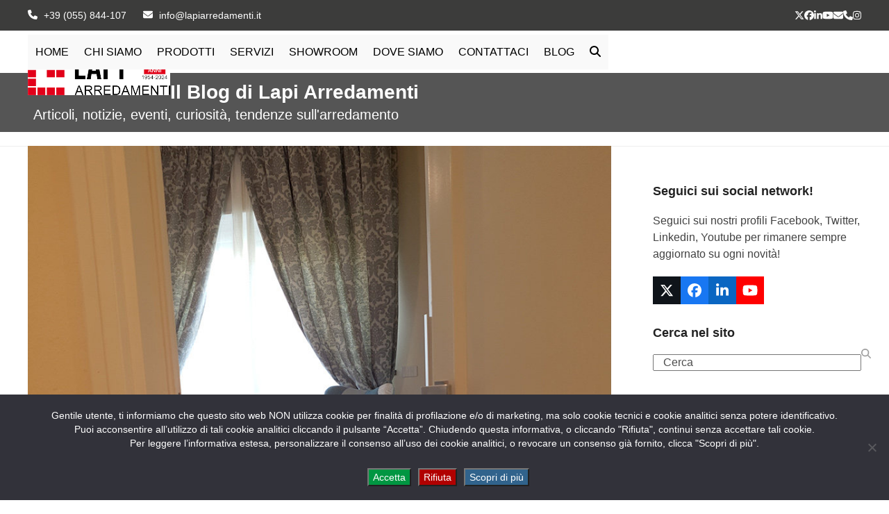

--- FILE ---
content_type: text/html; charset=UTF-8
request_url: https://www.lapiarredamenti.it/notizie/arredo-completo-in-legno-vecchio-lultima-sfida/
body_size: 25241
content:
<!DOCTYPE html>
<html lang="it-IT" class="wpex-classic-style">
<head>
<meta charset="UTF-8">
<link rel="profile" href="http://gmpg.org/xfn/11">
<meta name='robots' content='index, follow, max-image-preview:large, max-snippet:-1, max-video-preview:-1' />
<meta name="dlm-version" content="5.1.6"><meta name="viewport" content="width=device-width, initial-scale=1">

	<!-- This site is optimized with the Yoast SEO plugin v26.8 - https://yoast.com/product/yoast-seo-wordpress/ -->
	<title>Arredo completo in legno vecchio: l&#039;ultima sfida - Mobili su misura a Firenze - Lapi Arredamenti</title>
	<meta name="description" content="Arredo completo in legno vecchio per una casa di 5 vani: vi mostriamo come si realizza il sogno di una famiglia, la realizzazione di un arredamento completo" />
	<link rel="canonical" href="https://www.lapiarredamenti.it/notizie/arredo-completo-in-legno-vecchio-lultima-sfida/" />
	<meta property="og:locale" content="it_IT" />
	<meta property="og:type" content="article" />
	<meta property="og:title" content="Arredo completo in legno vecchio: l&#039;ultima sfida - Mobili su misura a Firenze - Lapi Arredamenti" />
	<meta property="og:description" content="Arredo completo in legno vecchio per una casa di 5 vani: vi mostriamo come si realizza il sogno di una famiglia, la realizzazione di un arredamento completo" />
	<meta property="og:url" content="https://www.lapiarredamenti.it/notizie/arredo-completo-in-legno-vecchio-lultima-sfida/" />
	<meta property="og:site_name" content="Mobili su misura a Firenze - Lapi Arredamenti" />
	<meta property="article:published_time" content="2020-06-15T09:38:07+00:00" />
	<meta property="article:modified_time" content="2024-01-12T14:41:39+00:00" />
	<meta property="og:image" content="https://www.lapiarredamenti.it/wp-content/uploads/2020/06/arredo-completo-in-legno-vecchio-copertina.jpg" />
	<meta property="og:image:width" content="900" />
	<meta property="og:image:height" content="600" />
	<meta property="og:image:type" content="image/jpeg" />
	<meta name="author" content="Andrea Lapi" />
	<meta name="twitter:card" content="summary_large_image" />
	<meta name="twitter:label1" content="Scritto da" />
	<meta name="twitter:data1" content="Andrea Lapi" />
	<meta name="twitter:label2" content="Tempo di lettura stimato" />
	<meta name="twitter:data2" content="4 minuti" />
	<script type="application/ld+json" class="yoast-schema-graph">{"@context":"https://schema.org","@graph":[{"@type":"Article","@id":"https://www.lapiarredamenti.it/notizie/arredo-completo-in-legno-vecchio-lultima-sfida/#article","isPartOf":{"@id":"https://www.lapiarredamenti.it/notizie/arredo-completo-in-legno-vecchio-lultima-sfida/"},"author":{"name":"Andrea Lapi","@id":"https://www.lapiarredamenti.it/#/schema/person/e1c4bedc3eb478e22e0c31fb237123b9"},"headline":"Arredo completo in legno vecchio: l&#8217;ultima sfida","datePublished":"2020-06-15T09:38:07+00:00","dateModified":"2024-01-12T14:41:39+00:00","mainEntityOfPage":{"@id":"https://www.lapiarredamenti.it/notizie/arredo-completo-in-legno-vecchio-lultima-sfida/"},"wordCount":817,"publisher":{"@id":"https://www.lapiarredamenti.it/#organization"},"image":{"@id":"https://www.lapiarredamenti.it/notizie/arredo-completo-in-legno-vecchio-lultima-sfida/#primaryimage"},"thumbnailUrl":"https://www.lapiarredamenti.it/wp-content/uploads/2020/06/arredo-completo-in-legno-vecchio-copertina.jpg","keywords":["cucina","cucina classica","cucina finta muratura","cucina in finta muratura","cucina rustica","cucina su misura","finta muratura","progettazione cucina"],"articleSection":["Approfondimenti","Notizie","Progetti"],"inLanguage":"it-IT"},{"@type":"WebPage","@id":"https://www.lapiarredamenti.it/notizie/arredo-completo-in-legno-vecchio-lultima-sfida/","url":"https://www.lapiarredamenti.it/notizie/arredo-completo-in-legno-vecchio-lultima-sfida/","name":"Arredo completo in legno vecchio: l'ultima sfida - Mobili su misura a Firenze - Lapi Arredamenti","isPartOf":{"@id":"https://www.lapiarredamenti.it/#website"},"primaryImageOfPage":{"@id":"https://www.lapiarredamenti.it/notizie/arredo-completo-in-legno-vecchio-lultima-sfida/#primaryimage"},"image":{"@id":"https://www.lapiarredamenti.it/notizie/arredo-completo-in-legno-vecchio-lultima-sfida/#primaryimage"},"thumbnailUrl":"https://www.lapiarredamenti.it/wp-content/uploads/2020/06/arredo-completo-in-legno-vecchio-copertina.jpg","datePublished":"2020-06-15T09:38:07+00:00","dateModified":"2024-01-12T14:41:39+00:00","description":"Arredo completo in legno vecchio per una casa di 5 vani: vi mostriamo come si realizza il sogno di una famiglia, la realizzazione di un arredamento completo","breadcrumb":{"@id":"https://www.lapiarredamenti.it/notizie/arredo-completo-in-legno-vecchio-lultima-sfida/#breadcrumb"},"inLanguage":"it-IT","potentialAction":[{"@type":"ReadAction","target":["https://www.lapiarredamenti.it/notizie/arredo-completo-in-legno-vecchio-lultima-sfida/"]}]},{"@type":"ImageObject","inLanguage":"it-IT","@id":"https://www.lapiarredamenti.it/notizie/arredo-completo-in-legno-vecchio-lultima-sfida/#primaryimage","url":"https://www.lapiarredamenti.it/wp-content/uploads/2020/06/arredo-completo-in-legno-vecchio-copertina.jpg","contentUrl":"https://www.lapiarredamenti.it/wp-content/uploads/2020/06/arredo-completo-in-legno-vecchio-copertina.jpg","width":900,"height":600,"caption":"Arredo completo in legno vecchio"},{"@type":"BreadcrumbList","@id":"https://www.lapiarredamenti.it/notizie/arredo-completo-in-legno-vecchio-lultima-sfida/#breadcrumb","itemListElement":[{"@type":"ListItem","position":1,"name":"Home","item":"https://www.lapiarredamenti.it/"},{"@type":"ListItem","position":2,"name":"Blog","item":"https://www.lapiarredamenti.it/blog/"},{"@type":"ListItem","position":3,"name":"Arredo completo in legno vecchio: l&#8217;ultima sfida"}]},{"@type":"WebSite","@id":"https://www.lapiarredamenti.it/#website","url":"https://www.lapiarredamenti.it/","name":"Mobili su misura a Firenze - Lapi Arredamenti","description":"Arredamento su Misura a Firenze","publisher":{"@id":"https://www.lapiarredamenti.it/#organization"},"potentialAction":[{"@type":"SearchAction","target":{"@type":"EntryPoint","urlTemplate":"https://www.lapiarredamenti.it/?s={search_term_string}"},"query-input":{"@type":"PropertyValueSpecification","valueRequired":true,"valueName":"search_term_string"}}],"inLanguage":"it-IT"},{"@type":"Organization","@id":"https://www.lapiarredamenti.it/#organization","name":"Lapi Arredamenti","url":"https://www.lapiarredamenti.it/","logo":{"@type":"ImageObject","inLanguage":"it-IT","@id":"https://www.lapiarredamenti.it/#/schema/logo/image/","url":"https://www.lapiarredamenti.it/wp-content/uploads/2016/05/LapiArredamenti-Logo-01.png","contentUrl":"https://www.lapiarredamenti.it/wp-content/uploads/2016/05/LapiArredamenti-Logo-01.png","width":205,"height":62,"caption":"Lapi Arredamenti"},"image":{"@id":"https://www.lapiarredamenti.it/#/schema/logo/image/"}},{"@type":"Person","@id":"https://www.lapiarredamenti.it/#/schema/person/e1c4bedc3eb478e22e0c31fb237123b9","name":"Andrea Lapi","image":{"@type":"ImageObject","inLanguage":"it-IT","@id":"https://www.lapiarredamenti.it/#/schema/person/image/","url":"https://secure.gravatar.com/avatar/3789d900a63116f7a4dbdb2b5b43a10321551f24cf32020446b836e87ef7a683?s=96&d=mm&r=g","contentUrl":"https://secure.gravatar.com/avatar/3789d900a63116f7a4dbdb2b5b43a10321551f24cf32020446b836e87ef7a683?s=96&d=mm&r=g","caption":"Andrea Lapi"},"description":"Andrea Lapi è un arredatore e progettatore di mobili con oltre trent’anni di esperienza nel settore dell’arredamento. È titolare dell’azienda Lapi Arredamenti, che progetta, realizza e vende mobili su misura, Cucine, Soggiorni, Camere, Camerette, Divani, Tavoli e Sedie, Arredo Bagno, Complementi d’Arredo, Reti Materassi Cuscini, a Firenze, Scandicci, Sesto Fiorentino, Pontassieve, Borgo San Lorenzo, Calenzano, Scarperia e San Piero, Barberino di Mugello, Vicchio, Rufina, Dicomano, Vaglia, Londa.","sameAs":["http://www.lapiarredamenti.it"],"url":"https://www.lapiarredamenti.it/staff/andrea-lapi/"}]}</script>
	<!-- / Yoast SEO plugin. -->


<link rel="alternate" type="application/rss+xml" title="Mobili su misura a Firenze - Lapi Arredamenti &raquo; Feed" href="https://www.lapiarredamenti.it/feed/" />
<link rel="alternate" type="application/rss+xml" title="Mobili su misura a Firenze - Lapi Arredamenti &raquo; Feed dei commenti" href="https://www.lapiarredamenti.it/comments/feed/" />
<link rel="alternate" title="oEmbed (JSON)" type="application/json+oembed" href="https://www.lapiarredamenti.it/wp-json/oembed/1.0/embed?url=https%3A%2F%2Fwww.lapiarredamenti.it%2Fnotizie%2Farredo-completo-in-legno-vecchio-lultima-sfida%2F" />
<link rel="alternate" title="oEmbed (XML)" type="text/xml+oembed" href="https://www.lapiarredamenti.it/wp-json/oembed/1.0/embed?url=https%3A%2F%2Fwww.lapiarredamenti.it%2Fnotizie%2Farredo-completo-in-legno-vecchio-lultima-sfida%2F&#038;format=xml" />
<style id='wp-img-auto-sizes-contain-inline-css'>
img:is([sizes=auto i],[sizes^="auto," i]){contain-intrinsic-size:3000px 1500px}
/*# sourceURL=wp-img-auto-sizes-contain-inline-css */
</style>
<link rel='stylesheet' id='js_composer_front-css' href='https://www.lapiarredamenti.it/wp-content/plugins/js_composer/assets/css/js_composer.min.css?ver=8.7.2' media='all' />
<link rel='stylesheet' id='contact-form-7-css' href='https://www.lapiarredamenti.it/wp-content/plugins/contact-form-7/includes/css/styles.css?ver=6.1.4' media='all' />
<link rel='stylesheet' id='cookie-notice-front-css' href='https://www.lapiarredamenti.it/wp-content/plugins/cookie-notice/css/front.min.css?ver=2.5.11' media='all' />
<link rel='stylesheet' id='wpa-css-css' href='https://www.lapiarredamenti.it/wp-content/plugins/honeypot/includes/css/wpa.css?ver=2.3.04' media='all' />
<link rel='stylesheet' id='grw-public-main-css-css' href='https://www.lapiarredamenti.it/wp-content/plugins/widget-google-reviews/assets/css/public-main.css?ver=6.9.4' media='all' />
<link rel='stylesheet' id='wpex-style-css' href='https://www.lapiarredamenti.it/wp-content/themes/Total/style.css?ver=6.5' media='all' />
<link rel='stylesheet' id='wpex-mobile-menu-breakpoint-max-css' href='https://www.lapiarredamenti.it/wp-content/themes/Total/assets/css/frontend/breakpoints/max.min.css?ver=6.5' media='only screen and (max-width:959px)' />
<link rel='stylesheet' id='wpex-mobile-menu-breakpoint-min-css' href='https://www.lapiarredamenti.it/wp-content/themes/Total/assets/css/frontend/breakpoints/min.min.css?ver=6.5' media='only screen and (min-width:960px)' />
<link rel='stylesheet' id='vcex-shortcodes-css' href='https://www.lapiarredamenti.it/wp-content/themes/Total/assets/css/frontend/vcex-shortcodes.min.css?ver=6.5' media='all' />
<link rel='stylesheet' id='wpex-wpbakery-css' href='https://www.lapiarredamenti.it/wp-content/themes/Total/assets/css/frontend/wpbakery.min.css?ver=6.5' media='all' />
<script id="cookie-notice-front-js-before">
var cnArgs = {"ajaxUrl":"https:\/\/www.lapiarredamenti.it\/wp-admin\/admin-ajax.php","nonce":"7ad355f56c","hideEffect":"slide","position":"bottom","onScroll":false,"onScrollOffset":100,"onClick":false,"cookieName":"cookie_notice_accepted","cookieTime":15811200,"cookieTimeRejected":15811200,"globalCookie":false,"redirection":true,"cache":false,"revokeCookies":true,"revokeCookiesOpt":"manual"};

//# sourceURL=cookie-notice-front-js-before
</script>
<script src="https://www.lapiarredamenti.it/wp-content/plugins/cookie-notice/js/front.min.js?ver=2.5.11" id="cookie-notice-front-js"></script>
<script src="https://www.lapiarredamenti.it/wp-includes/js/jquery/jquery.min.js?ver=3.7.1" id="jquery-core-js"></script>
<script src="https://www.lapiarredamenti.it/wp-includes/js/jquery/jquery-migrate.min.js?ver=3.4.1" id="jquery-migrate-js"></script>
<script src="//www.lapiarredamenti.it/wp-content/plugins/revslider/sr6/assets/js/rbtools.min.js?ver=6.7.40" async id="tp-tools-js"></script>
<script src="//www.lapiarredamenti.it/wp-content/plugins/revslider/sr6/assets/js/rs6.min.js?ver=6.7.40" async id="revmin-js"></script>
<script defer="defer" src="https://www.lapiarredamenti.it/wp-content/plugins/widget-google-reviews/assets/js/public-main.js?ver=6.9.4" id="grw-public-main-js-js"></script>
<script id="wpex-core-js-extra">
var wpex_theme_params = {"selectArrowIcon":"\u003Cspan class=\"wpex-select-arrow__icon wpex-icon--sm wpex-flex wpex-icon\" aria-hidden=\"true\"\u003E\u003Csvg viewBox=\"0 0 24 24\" xmlns=\"http://www.w3.org/2000/svg\"\u003E\u003Crect fill=\"none\" height=\"24\" width=\"24\"/\u003E\u003Cg transform=\"matrix(0, -1, 1, 0, -0.115, 23.885)\"\u003E\u003Cpolygon points=\"17.77,3.77 16,2 6,12 16,22 17.77,20.23 9.54,12\"/\u003E\u003C/g\u003E\u003C/svg\u003E\u003C/span\u003E","customSelects":".widget_categories form,.widget_archive select,.vcex-form-shortcode select","scrollToHash":"1","localScrollFindLinks":"1","localScrollHighlight":"1","localScrollUpdateHash":"1","scrollToHashTimeout":"500","localScrollTargets":"li.local-scroll a, a.local-scroll, .local-scroll-link, .local-scroll-link \u003E a,.sidr-class-local-scroll-link,li.sidr-class-local-scroll \u003E span \u003E a,li.sidr-class-local-scroll \u003E a","scrollToBehavior":"smooth"};
//# sourceURL=wpex-core-js-extra
</script>
<script src="https://www.lapiarredamenti.it/wp-content/themes/Total/assets/js/frontend/core.min.js?ver=6.5" id="wpex-core-js" defer data-wp-strategy="defer"></script>
<script id="wpex-inline-js-after">
!function(){const e=document.querySelector("html"),t=()=>{const t=window.innerWidth-document.documentElement.clientWidth;t&&e.style.setProperty("--wpex-scrollbar-width",`${t}px`)};t(),window.addEventListener("resize",(()=>{t()}))}();
//# sourceURL=wpex-inline-js-after
</script>
<script src="https://www.lapiarredamenti.it/wp-content/themes/Total/assets/js/frontend/search/drop-down.min.js?ver=6.5" id="wpex-search-drop_down-js" defer data-wp-strategy="defer"></script>
<script id="wpex-sticky-header-js-extra">
var wpex_sticky_header_params = {"breakpoint":"960","mobileSupport":"1","shrink":"1","shrinkOnMobile":"1","shrinkHeight":"60","shrink_speed":".3s","shrink_delay":"1"};
//# sourceURL=wpex-sticky-header-js-extra
</script>
<script src="https://www.lapiarredamenti.it/wp-content/themes/Total/assets/js/frontend/sticky/header.min.js?ver=6.5" id="wpex-sticky-header-js" defer data-wp-strategy="defer"></script>
<script id="wpex-mobile-menu-sidr-js-extra">
var wpex_mobile_menu_sidr_params = {"breakpoint":"959","i18n":{"openSubmenu":"Aprire il sottomenu di %s","closeSubmenu":"Chiudere il sottomenu di %s"},"openSubmenuIcon":"\u003Cspan class=\"wpex-open-submenu__icon wpex-transition-transform wpex-duration-300 wpex-icon\" aria-hidden=\"true\"\u003E\u003Csvg xmlns=\"http://www.w3.org/2000/svg\" viewBox=\"0 0 448 512\"\u003E\u003Cpath d=\"M201.4 342.6c12.5 12.5 32.8 12.5 45.3 0l160-160c12.5-12.5 12.5-32.8 0-45.3s-32.8-12.5-45.3 0L224 274.7 86.6 137.4c-12.5-12.5-32.8-12.5-45.3 0s-12.5 32.8 0 45.3l160 160z\"/\u003E\u003C/svg\u003E\u003C/span\u003E","source":"#site-navigation, #mobile-menu-search","side":"right","dark_surface":"1","displace":"","aria_label":"Mobile menu","aria_label_close":"Close mobile menu","class":["wpex-mobile-menu"],"speed":"300"};
//# sourceURL=wpex-mobile-menu-sidr-js-extra
</script>
<script src="https://www.lapiarredamenti.it/wp-content/themes/Total/assets/js/frontend/mobile-menu/sidr.min.js?ver=6.5" id="wpex-mobile-menu-sidr-js" defer data-wp-strategy="defer"></script>
<script></script><link rel="https://api.w.org/" href="https://www.lapiarredamenti.it/wp-json/" /><link rel="alternate" title="JSON" type="application/json" href="https://www.lapiarredamenti.it/wp-json/wp/v2/posts/12064" /><link rel="EditURI" type="application/rsd+xml" title="RSD" href="https://www.lapiarredamenti.it/xmlrpc.php?rsd" />
<meta name="generator" content="WordPress 6.9" />
<link rel='shortlink' href='https://www.lapiarredamenti.it/?p=12064' />
<link rel="icon" href="https://www.lapiarredamenti.it/wp-content/uploads/2020/05/favicon-32x32-1.png" sizes="32x32"><link rel="shortcut icon" href="https://www.lapiarredamenti.it/wp-content/uploads/2020/05/favicon-32x32-1.png"><link rel="apple-touch-icon" href="https://www.lapiarredamenti.it/wp-content/uploads/2020/05/apple-icon-57x57-1.png" sizes="57x57" ><link rel="apple-touch-icon" href="https://www.lapiarredamenti.it/wp-content/uploads/2020/05/apple-icon-76x76-1.png" sizes="76x76" ><link rel="apple-touch-icon" href="https://www.lapiarredamenti.it/wp-content/uploads/2020/05/apple-icon-120x120-1.png" sizes="120x120"><link rel="apple-touch-icon" href="https://www.lapiarredamenti.it/wp-content/uploads/2020/05/apple-icon-152x152-1.png" sizes="114x114"><noscript><style>body:not(.content-full-screen) .wpex-vc-row-stretched[data-vc-full-width-init="false"]{visibility:visible;}</style></noscript><script>function setREVStartSize(e){
			//window.requestAnimationFrame(function() {
				window.RSIW = window.RSIW===undefined ? window.innerWidth : window.RSIW;
				window.RSIH = window.RSIH===undefined ? window.innerHeight : window.RSIH;
				try {
					var pw = document.getElementById(e.c).parentNode.offsetWidth,
						newh;
					pw = pw===0 || isNaN(pw) || (e.l=="fullwidth" || e.layout=="fullwidth") ? window.RSIW : pw;
					e.tabw = e.tabw===undefined ? 0 : parseInt(e.tabw);
					e.thumbw = e.thumbw===undefined ? 0 : parseInt(e.thumbw);
					e.tabh = e.tabh===undefined ? 0 : parseInt(e.tabh);
					e.thumbh = e.thumbh===undefined ? 0 : parseInt(e.thumbh);
					e.tabhide = e.tabhide===undefined ? 0 : parseInt(e.tabhide);
					e.thumbhide = e.thumbhide===undefined ? 0 : parseInt(e.thumbhide);
					e.mh = e.mh===undefined || e.mh=="" || e.mh==="auto" ? 0 : parseInt(e.mh,0);
					if(e.layout==="fullscreen" || e.l==="fullscreen")
						newh = Math.max(e.mh,window.RSIH);
					else{
						e.gw = Array.isArray(e.gw) ? e.gw : [e.gw];
						for (var i in e.rl) if (e.gw[i]===undefined || e.gw[i]===0) e.gw[i] = e.gw[i-1];
						e.gh = e.el===undefined || e.el==="" || (Array.isArray(e.el) && e.el.length==0)? e.gh : e.el;
						e.gh = Array.isArray(e.gh) ? e.gh : [e.gh];
						for (var i in e.rl) if (e.gh[i]===undefined || e.gh[i]===0) e.gh[i] = e.gh[i-1];
											
						var nl = new Array(e.rl.length),
							ix = 0,
							sl;
						e.tabw = e.tabhide>=pw ? 0 : e.tabw;
						e.thumbw = e.thumbhide>=pw ? 0 : e.thumbw;
						e.tabh = e.tabhide>=pw ? 0 : e.tabh;
						e.thumbh = e.thumbhide>=pw ? 0 : e.thumbh;
						for (var i in e.rl) nl[i] = e.rl[i]<window.RSIW ? 0 : e.rl[i];
						sl = nl[0];
						for (var i in nl) if (sl>nl[i] && nl[i]>0) { sl = nl[i]; ix=i;}
						var m = pw>(e.gw[ix]+e.tabw+e.thumbw) ? 1 : (pw-(e.tabw+e.thumbw)) / (e.gw[ix]);
						newh =  (e.gh[ix] * m) + (e.tabh + e.thumbh);
					}
					var el = document.getElementById(e.c);
					if (el!==null && el) el.style.height = newh+"px";
					el = document.getElementById(e.c+"_wrapper");
					if (el!==null && el) {
						el.style.height = newh+"px";
						el.style.display = "block";
					}
				} catch(e){
					console.log("Failure at Presize of Slider:" + e)
				}
			//});
		  };</script>
		<style id="wp-custom-css">
			#cn-accept-cookie{color:white;background-color:#019642 !important;}#cn-more-info{color:white;background-color:#31638c !important;}#cn-refuse-cookie{color:white;background-color:#b10000 !important;}.cookie-notice-container{padding:20px;}#cookie-notice{font-size:14px;}/* Theme Slider >Thumbnail Pointer */.wpex-slider .sp-bottom-thumbnails.sp-has-pointer .sp-selected-thumbnail:before,.wpex-slider .sp-bottom-thumbnails.sp-has-pointer .sp-selected-thumbnail:after{border-bottom-color:#ffffff}/* Page e Portfolio Title */.page-header.solid-color-page-header{padding:10px;}/* Privacy Policy e Cookie Policy */table.tbl-cookie td,table.tbl-cookie th{padding:0px 5px 0px 5px;border:1px solid #ddd;}table.tbl-cookie thead th{background-color:#efefef;}table.tbl-cookie{border:#ddd solid 1px;padding:10px;font-size:12px;margin-bottom:20px;}.footer-widget{padding-bottom:25px;}.wpex-post-cards-product_4 .owl-carousel .owl-item{padding-bottom:10px;}		</style>
		<style type="text/css" data-type="vc_shortcodes-custom-css">.vc_custom_1517571927020{padding-top: 10px !important;padding-bottom: 10px !important;}.vc_custom_1517571963730{padding-top: 10px !important;padding-bottom: 10px !important;}.vc_custom_1517571963730{padding-top: 10px !important;padding-bottom: 10px !important;}.vc_custom_1517571963730{padding-top: 10px !important;padding-bottom: 10px !important;}.vc_custom_1517571963730{padding-top: 10px !important;padding-bottom: 10px !important;}.vc_custom_1517571963730{padding-top: 10px !important;padding-bottom: 10px !important;}.vc_custom_1517572002732{padding-top: 10px !important;padding-bottom: 10px !important;}.vc_custom_1592213784349{margin-bottom: 20px !important;}.vc_custom_1592214007030{margin-bottom: 20px !important;}.vc_custom_1592214491265{margin-bottom: 20px !important;}.vc_custom_1592214576850{margin-bottom: 20px !important;}.vc_custom_1592214738891{margin-bottom: 20px !important;}</style><noscript><style> .wpb_animate_when_almost_visible { opacity: 1; }</style></noscript><style data-type="wpex-css" id="wpex-css">.page-header{background-color:#555555!important;}/*TYPOGRAPHY*/:root{--wpex-body-font-family:Arial,Helvetica,sans-serif;--wpex-body-font-size:16px;}#top-bar-content{font-size:14px;}.main-navigation-ul .link-inner{font-size:16px;text-transform:uppercase;}.main-navigation-ul .sub-menu .link-inner{font-size:13px;}.page-header .page-subheading{color:#ffffff;}.blog-entry-title.entry-title,.blog-entry-title.entry-title a,.blog-entry-title.entry-title a:hover{font-size:18px;}body.single-post .single-post-title{font-size:24px;}.sidebar-box .widget-title{font-size:18px;}h1,.wpex-h1{font-size:22px;}h2,.wpex-h2{font-size:18px;}.footer-widget .widget-title{line-height:0px;}.footer-callout-content{font-size:16px;}/*CUSTOMIZER STYLING*/:root{--wpex-accent:#e21a00;--wpex-accent-alt:#e21a00;--wpex-link-color:#e21a00;--wpex-hover-heading-link-color:#e21a00;--wpex-hover-link-color:#c91700;--wpex-btn-bg:#e21a00;--wpex-hover-btn-bg:#c91700;--wpex-site-header-shrink-start-height:62px;--wpex-site-header-shrink-end-height:40px;}.page-header.wpex-supports-mods{padding-block-start:10px;padding-block-end:10px;background-color:#3c3c3b;}.page-header{margin-block-end:20px;}.page-header.wpex-supports-mods .page-header-title{color:#ffffff;}.site-breadcrumbs{color:#ffffff;}.site-breadcrumbs .sep{color:#ffffff;}.site-breadcrumbs a{color:#ffffff;}.style-custom .wpex-social-share__link{color:var(--wpex-accent-alt);}:root,.site-boxed.wpex-responsive #wrap{--wpex-container-max-width:94%;--wpex-container-width:1200px;}#top-bar-wrap{background-color:#3c3c3b;}.wpex-top-bar-sticky{background-color:#3c3c3b;}#top-bar{color:#ffffff;--wpex-text-2:#ffffff;--wpex-text-3:#ffffff;--wpex-text-4:#ffffff;--wpex-link-color:#ffffff;--wpex-hover-link-color:#ffffff;padding-block-start:8px;padding-block-end:8px;}#top-bar-social a.wpex-social-btn-no-style{color:#f9f9f9;}#top-bar-social a.wpex-social-btn-no-style:hover{color:#ffffff;}.header-padding{padding-block-start:30px;padding-block-end:30px;}#site-navigation-wrap{--wpex-main-nav-bg:#f9f9f9;--wpex-main-nav-link-color:#000000;--wpex-hover-main-nav-link-color:#000000;--wpex-active-main-nav-link-color:#000000;--wpex-hover-main-nav-link-color:#ffffff;--wpex-active-main-nav-link-color:#ffffff;--wpex-hover-main-nav-link-bg:#e21a00;--wpex-active-main-nav-link-bg:#e21a00;--wpex-hover-dropmenu-link-color:#ffffff;--wpex-hover-dropmenu-link-bg:#e21a00;}#footer-callout-wrap{padding-block-start:15px;padding-block-end:15px;}#footer-inner{padding:50px 20px 20px 20px;}#footer{color:#f9f9f9;--wpex-heading-color:#f9f9f9;--wpex-text-2:#f9f9f9;--wpex-text-3:#f9f9f9;--wpex-text-4:#f9f9f9;--wpex-link-color:#f9f9f9;--wpex-hover-link-color:#f9f9f9;--wpex-hover-link-color:#ffffff;}#footer-bottom{padding:20px 10px 30px 10px;background-color:#e21a00;color:#ffffff;--wpex-text-2:#ffffff;--wpex-text-3:#ffffff;--wpex-text-4:#ffffff;--wpex-link-color:#ffffff;--wpex-hover-link-color:#ffffff;}</style><link rel='stylesheet' id='wpex-owl-carousel-css' href='https://www.lapiarredamenti.it/wp-content/plugins/total-theme-core/assets/css/vendor/wpex-owl-carousel.min.css?ver=2.5' media='all' />
<link rel='stylesheet' id='fancybox-css' href='https://www.lapiarredamenti.it/wp-content/themes/Total/assets/css/vendor/jquery.fancybox.min.css?ver=3.5.7' media='all' />
<link rel='stylesheet' id='wpex-fancybox-css' href='https://www.lapiarredamenti.it/wp-content/themes/Total/assets/css/frontend/fancybox.min.css?ver=6.5' media='all' />
<link rel='stylesheet' id='rs-plugin-settings-css' href='//www.lapiarredamenti.it/wp-content/plugins/revslider/sr6/assets/css/rs6.css?ver=6.7.40' media='all' />
<style id='rs-plugin-settings-inline-css'>
#rs-demo-id {}
/*# sourceURL=rs-plugin-settings-inline-css */
</style>
</head>

<body class="wp-singular post-template-default single single-post postid-12064 single-format-standard wp-custom-logo wp-embed-responsive wp-theme-Total cookies-not-set wpex-theme wpex-responsive full-width-main-layout has-composer wpex-live-site site-full-width content-right-sidebar has-sidebar has-topbar post-in-category-approfondimenti post-in-category-notizie post-in-category-progetti sidebar-widget-icons hasnt-overlay-header has-mobile-menu wpex-mobile-toggle-menu-icon_buttons wpex-no-js wpb-js-composer js-comp-ver-8.7.2 vc_responsive">

	
<a href="#content" class="skip-to-content">Skip to content</a>

	
	<span data-ls_id="#site_top" tabindex="-1"></span>
	<div id="outer-wrap" class="wpex-overflow-clip">
		
		
		
		<div id="wrap" class="wpex-clr">

			
			<div id="top-bar-wrap" class="wpex-border-b wpex-border-main wpex-border-solid wpex-text-sm wpex-print-hidden">
			<div id="top-bar" class="container wpex-relative wpex-py-15 wpex-md-flex wpex-justify-between wpex-items-center wpex-text-center wpex-md-text-initial">
	<div id="top-bar-content" class="has-content top-bar-left wpex-clr"><span  style="color:#fff;margin-right:5px;" class="wpex-icon" aria-hidden="true"><svg xmlns="http://www.w3.org/2000/svg" viewBox="0 0 512 512"><path d="M164.9 24.6c-7.7-18.6-28-28.5-47.4-23.2l-88 24C12.1 30.2 0 46 0 64C0 311.4 200.6 512 448 512c18 0 33.8-12.1 38.6-29.5l24-88c5.3-19.4-4.6-39.7-23.2-47.4l-96-40c-16.3-6.8-35.2-2.1-46.3 11.6L304.7 368C234.3 334.7 177.3 277.7 144 207.3L193.3 167c13.7-11.2 18.4-30 11.6-46.3l-40-96z"/></svg></span> <a title="Clicca qui per chiamarci ora" href="tel:+39-055-844-107">+39 (055) 844-107</a> <span  style="color:#fff;margin-left:20px;margin-right:5px;" class="wpex-icon" aria-hidden="true"><svg xmlns="http://www.w3.org/2000/svg" viewBox="0 0 512 512"><path d="M48 64C21.5 64 0 85.5 0 112c0 15.1 7.1 29.3 19.2 38.4L236.8 313.6c11.4 8.5 27 8.5 38.4 0L492.8 150.4c12.1-9.1 19.2-23.3 19.2-38.4c0-26.5-21.5-48-48-48H48zM0 176V384c0 35.3 28.7 64 64 64H448c35.3 0 64-28.7 64-64V176L294.4 339.2c-22.8 17.1-54 17.1-76.8 0L0 176z"/></svg></span> info@lapiarredamenti.it</div>


<div id="top-bar-social" class="top-bar-right wpex-mt-10 wpex-md-mt-0 social-style-default"><ul id="top-bar-social-list" class="wpex-inline-flex wpex-flex-wrap wpex-gap-y-5 wpex-list-none wpex-m-0 wpex-last-mr-0 wpex-gap-x-15 wpex-justify-center wpex-md-justify-start"><li class="top-bar-social-list__item"><a href="https://twitter.com/andrea_lapi" target="_blank" class="top-bar-social-list__link wpex-twitter wpex-social-btn wpex-social-btn-no-style" rel="noopener noreferrer"><span class="wpex-icon" aria-hidden="true"><svg xmlns="http://www.w3.org/2000/svg" viewBox="0 0 512 512"><path d="M389.2 48h70.6L305.6 224.2 487 464H345L233.7 318.6 106.5 464H35.8L200.7 275.5 26.8 48H172.4L272.9 180.9 389.2 48zM364.4 421.8h39.1L151.1 88h-42L364.4 421.8z"/></svg></span><span class="screen-reader-text">Twitter</span></a></li><li class="top-bar-social-list__item"><a href="https://www.facebook.com/lapiarredamenti" target="_blank" class="top-bar-social-list__link wpex-facebook wpex-social-btn wpex-social-btn-no-style" rel="noopener noreferrer"><span class="wpex-icon" aria-hidden="true"><svg xmlns="http://www.w3.org/2000/svg" viewBox="0 0 512 512"><path d="M512 256C512 114.6 397.4 0 256 0S0 114.6 0 256C0 376 82.7 476.8 194.2 504.5V334.2H141.4V256h52.8V222.3c0-87.1 39.4-127.5 125-127.5c16.2 0 44.2 3.2 55.7 6.4V172c-6-.6-16.5-1-29.6-1c-42 0-58.2 15.9-58.2 57.2V256h83.6l-14.4 78.2H287V510.1C413.8 494.8 512 386.9 512 256h0z"/></svg></span><span class="screen-reader-text">Facebook</span></a></li><li class="top-bar-social-list__item"><a href="https://www.linkedin.com/in/andrealapi/" target="_blank" class="top-bar-social-list__link wpex-linkedin wpex-social-btn wpex-social-btn-no-style" rel="noopener noreferrer"><span class="wpex-icon" aria-hidden="true"><svg xmlns="http://www.w3.org/2000/svg" viewBox="0 0 448 512"><path d="M100.3 448H7.4V148.9h92.9zM53.8 108.1C24.1 108.1 0 83.5 0 53.8a53.8 53.8 0 0 1 107.6 0c0 29.7-24.1 54.3-53.8 54.3zM447.9 448h-92.7V302.4c0-34.7-.7-79.2-48.3-79.2-48.3 0-55.7 37.7-55.7 76.7V448h-92.8V148.9h89.1v40.8h1.3c12.4-23.5 42.7-48.3 87.9-48.3 94 0 111.3 61.9 111.3 142.3V448z"/></svg></span><span class="screen-reader-text">LinkedIn</span></a></li><li class="top-bar-social-list__item"><a href="https://www.youtube.com/user/lapiarredamenti" target="_blank" class="top-bar-social-list__link wpex-youtube wpex-social-btn wpex-social-btn-no-style" rel="noopener noreferrer"><span class="wpex-icon" aria-hidden="true"><svg xmlns="http://www.w3.org/2000/svg" viewBox="0 0 576 512"><path d="M549.7 124.1c-6.3-23.7-24.8-42.3-48.3-48.6C458.8 64 288 64 288 64S117.2 64 74.6 75.5c-23.5 6.3-42 24.9-48.3 48.6-11.4 42.9-11.4 132.3-11.4 132.3s0 89.4 11.4 132.3c6.3 23.7 24.8 41.5 48.3 47.8C117.2 448 288 448 288 448s170.8 0 213.4-11.5c23.5-6.3 42-24.2 48.3-47.8 11.4-42.9 11.4-132.3 11.4-132.3s0-89.4-11.4-132.3zm-317.5 213.5V175.2l142.7 81.2-142.7 81.2z"/></svg></span><span class="screen-reader-text">YouTube</span></a></li><li class="top-bar-social-list__item"><a href="mailto:i&#110;fo&#064;lapi&#097;r&#114;e&#100;&#097;&#109;&#101;&#110;t&#105;.&#105;&#116;" class="top-bar-social-list__link wpex-email wpex-social-btn wpex-social-btn-no-style"><span class="wpex-icon" aria-hidden="true"><svg xmlns="http://www.w3.org/2000/svg" viewBox="0 0 512 512"><path d="M48 64C21.5 64 0 85.5 0 112c0 15.1 7.1 29.3 19.2 38.4L236.8 313.6c11.4 8.5 27 8.5 38.4 0L492.8 150.4c12.1-9.1 19.2-23.3 19.2-38.4c0-26.5-21.5-48-48-48H48zM0 176V384c0 35.3 28.7 64 64 64H448c35.3 0 64-28.7 64-64V176L294.4 339.2c-22.8 17.1-54 17.1-76.8 0L0 176z"/></svg></span><span class="screen-reader-text">Email</span></a></li><li class="top-bar-social-list__item"><a href="tel:%20+39-055-844-107" class="top-bar-social-list__link wpex-phone wpex-social-btn wpex-social-btn-no-style"><span class="wpex-icon" aria-hidden="true"><svg xmlns="http://www.w3.org/2000/svg" viewBox="0 0 512 512"><path d="M164.9 24.6c-7.7-18.6-28-28.5-47.4-23.2l-88 24C12.1 30.2 0 46 0 64C0 311.4 200.6 512 448 512c18 0 33.8-12.1 38.6-29.5l24-88c5.3-19.4-4.6-39.7-23.2-47.4l-96-40c-16.3-6.8-35.2-2.1-46.3 11.6L304.7 368C234.3 334.7 177.3 277.7 144 207.3L193.3 167c13.7-11.2 18.4-30 11.6-46.3l-40-96z"/></svg></span><span class="screen-reader-text">Telefono</span></a></li><li class="top-bar-social-list__item"><a href="https://www.instagram.com/lapiarredamenti/?hl=it" class="top-bar-social-list__link wpex-instagram wpex-social-btn wpex-social-btn-no-style"><span class="wpex-icon" aria-hidden="true"><svg xmlns="http://www.w3.org/2000/svg" viewBox="0 0 448 512"><path d="M224.1 141c-63.6 0-114.9 51.3-114.9 114.9s51.3 114.9 114.9 114.9S339 319.5 339 255.9 287.7 141 224.1 141zm0 189.6c-41.1 0-74.7-33.5-74.7-74.7s33.5-74.7 74.7-74.7 74.7 33.5 74.7 74.7-33.6 74.7-74.7 74.7zm146.4-194.3c0 14.9-12 26.8-26.8 26.8-14.9 0-26.8-12-26.8-26.8s12-26.8 26.8-26.8 26.8 12 26.8 26.8zm76.1 27.2c-1.7-35.9-9.9-67.7-36.2-93.9-26.2-26.2-58-34.4-93.9-36.2-37-2.1-147.9-2.1-184.9 0-35.8 1.7-67.6 9.9-93.9 36.1s-34.4 58-36.2 93.9c-2.1 37-2.1 147.9 0 184.9 1.7 35.9 9.9 67.7 36.2 93.9s58 34.4 93.9 36.2c37 2.1 147.9 2.1 184.9 0 35.9-1.7 67.7-9.9 93.9-36.2 26.2-26.2 34.4-58 36.2-93.9 2.1-37 2.1-147.8 0-184.8zM398.8 388c-7.8 19.6-22.9 34.7-42.6 42.6-29.5 11.7-99.5 9-132.1 9s-102.7 2.6-132.1-9c-19.6-7.8-34.7-22.9-42.6-42.6-11.7-29.5-9-99.5-9-132.1s-2.6-102.7 9-132.1c7.8-19.6 22.9-34.7 42.6-42.6 29.5-11.7 99.5-9 132.1-9s102.7-2.6 132.1 9c19.6 7.8 34.7 22.9 42.6 42.6 11.7 29.5 9 99.5 9 132.1s2.7 102.7-9 132.1z"/></svg></span><span class="screen-reader-text">Instagram</span></a></li></ul></div></div>
		</div>
	<div id="site-header-sticky-wrapper" class="wpex-sticky-header-holder not-sticky wpex-print-hidden">	<header id="site-header" class="header-one wpex-z-sticky fixed-scroll has-sticky-dropshadow shrink-sticky-header anim-shrink-header on-shrink-adjust-height dyn-styles wpex-print-hidden wpex-relative wpex-clr">
				<div id="site-header-inner" class="header-one-inner header-padding container wpex-relative wpex-h-100 wpex-py-30 wpex-clr">
<div id="site-logo" class="site-branding header-one-logo logo-padding wpex-flex wpex-items-center wpex-float-left wpex-h-100">
	<div id="site-logo-inner" ><a id="site-logo-link" href="https://www.lapiarredamenti.it/" rel="home" class="main-logo"><img src="https://www.lapiarredamenti.it/wp-content/uploads/2024/01/LapiArredamenti-Logo-70anni.png" alt="Mobili su misura a Firenze - Lapi Arredamenti" class="logo-img wpex-h-auto wpex-max-w-100 wpex-align-middle" width="495" height="150" data-no-retina data-skip-lazy fetchpriority="high"></a></div>

</div>

<div id="site-navigation-wrap" class="navbar-style-one navbar-fixed-height navbar-allows-inner-bg navbar-fixed-line-height wpex-dropdowns-caret wpex-stretch-megamenus hide-at-mm-breakpoint wpex-clr wpex-print-hidden">
	<nav id="site-navigation" class="navigation main-navigation main-navigation-one wpex-clr" aria-label="Main menu"><ul id="menu-main" class="main-navigation-ul dropdown-menu wpex-dropdown-menu wpex-dropdown-menu--onhover"><li id="menu-item-4371" class="menu-item menu-item-type-post_type menu-item-object-page menu-item-home menu-item-4371"><a href="https://www.lapiarredamenti.it/"><span class="link-inner">Home</span></a></li>
<li id="menu-item-4766" class="menu-item menu-item-type-post_type menu-item-object-page menu-item-4766"><a title="Scopri chi siamo" href="https://www.lapiarredamenti.it/chi-siamo/"><span class="link-inner">Chi siamo</span></a></li>
<li id="menu-item-6158" class="menu-item menu-item-type-post_type menu-item-object-page menu-item-has-children menu-item-6158 dropdown"><a title="Scopri i nostri prodotti" href="https://www.lapiarredamenti.it/prodotti/"><span class="link-inner">Prodotti</span></a>
<ul class="sub-menu">
	<li id="menu-item-6165" class="menu-item menu-item-type-post_type menu-item-object-page menu-item-6165"><a href="https://www.lapiarredamenti.it/prodotti/cucine/"><span class="link-inner">Cucine</span></a></li>
	<li id="menu-item-6168" class="menu-item menu-item-type-post_type menu-item-object-page menu-item-6168"><a href="https://www.lapiarredamenti.it/prodotti/soggiorni/"><span class="link-inner">Soggiorni</span></a></li>
	<li id="menu-item-6166" class="menu-item menu-item-type-post_type menu-item-object-page menu-item-6166"><a href="https://www.lapiarredamenti.it/prodotti/divani-e-poltrone/"><span class="link-inner">Divani e Poltrone</span></a></li>
	<li id="menu-item-6161" class="menu-item menu-item-type-post_type menu-item-object-page menu-item-6161"><a href="https://www.lapiarredamenti.it/prodotti/camere/"><span class="link-inner">Camere</span></a></li>
	<li id="menu-item-6162" class="menu-item menu-item-type-post_type menu-item-object-page menu-item-6162"><a href="https://www.lapiarredamenti.it/prodotti/camerette/"><span class="link-inner">Camerette</span></a></li>
	<li id="menu-item-6170" class="menu-item menu-item-type-post_type menu-item-object-page menu-item-6170"><a href="https://www.lapiarredamenti.it/prodotti/materassi-reti-cuscini/"><span class="link-inner">Materassi, Reti e Cuscini</span></a></li>
	<li id="menu-item-6159" class="menu-item menu-item-type-post_type menu-item-object-page menu-item-6159"><a href="https://www.lapiarredamenti.it/prodotti/arredo-bagno/"><span class="link-inner">Arredo bagno</span></a></li>
	<li id="menu-item-6169" class="menu-item menu-item-type-post_type menu-item-object-page menu-item-6169"><a href="https://www.lapiarredamenti.it/prodotti/tavoli-e-sedie/"><span class="link-inner">Tavoli e Sedie</span></a></li>
	<li id="menu-item-6163" class="menu-item menu-item-type-post_type menu-item-object-page menu-item-6163"><a href="https://www.lapiarredamenti.it/prodotti/complementi-d-arredo/"><span class="link-inner">Complementi d&#8217;arredo</span></a></li>
	<li id="menu-item-6167" class="menu-item menu-item-type-post_type menu-item-object-page menu-item-6167"><a href="https://www.lapiarredamenti.it/prodotti/legno-di-recupero/"><span class="link-inner">Legno di Recupero</span></a></li>
	<li id="menu-item-6160" class="menu-item menu-item-type-post_type menu-item-object-page menu-item-6160"><a href="https://www.lapiarredamenti.it/prodotti/arredo-giardino/"><span class="link-inner">Arredo Giardino</span></a></li>
	<li id="menu-item-6164" class="menu-item menu-item-type-post_type menu-item-object-page menu-item-6164"><a href="https://www.lapiarredamenti.it/prodotti/creazioni-particolari/"><span class="link-inner">Creazioni Particolari</span></a></li>
	<li id="menu-item-4932" class="menu-item menu-item-type-post_type menu-item-object-page menu-item-4932"><a href="https://www.lapiarredamenti.it/marche-di-arredamento/"><span class="link-inner">Marche di arredamento</span></a></li>
</ul>
</li>
<li id="menu-item-16688" class="menu-item menu-item-type-post_type menu-item-object-page menu-item-has-children menu-item-16688 dropdown"><a title="Scopri i nostri servizi" href="https://www.lapiarredamenti.it/servizi/"><span class="link-inner">Servizi</span></a>
<ul class="sub-menu">
	<li id="menu-item-16689" class="menu-item menu-item-type-post_type menu-item-object-page menu-item-16689"><a title="Riparazione cerniere mobili a Firenze e provincia" href="https://www.lapiarredamenti.it/servizi/riparazione-cerniere-mobili-a-firenze-e-provincia/"><span class="link-inner">Riparazione cerniere mobili</span></a></li>
	<li id="menu-item-16690" class="menu-item menu-item-type-post_type menu-item-object-page menu-item-16690"><a title="Sostituzione elettrodomestici a Firenze e provincia" href="https://www.lapiarredamenti.it/servizi/sostituzione-elettrodomestici-a-firenze-e-provincia/"><span class="link-inner">Sostituzione elettrodomestici</span></a></li>
	<li id="menu-item-16691" class="menu-item menu-item-type-post_type menu-item-object-page menu-item-16691"><a title="Riparazione mobili a Firenze e provincia" href="https://www.lapiarredamenti.it/servizi/riparazione-mobili-a-firenze-e-provincia/"><span class="link-inner">Riparazione mobili</span></a></li>
	<li id="menu-item-16692" class="menu-item menu-item-type-post_type menu-item-object-page menu-item-16692"><a title="Traslochi mobili a Firenze e provincia" href="https://www.lapiarredamenti.it/servizi/traslochi-mobili-a-firenze-e-provincia/"><span class="link-inner">Traslochi mobili</span></a></li>
	<li id="menu-item-16693" class="menu-item menu-item-type-post_type menu-item-object-page menu-item-16693"><a title="Riparazione divani e sedie a Firenze e provincia" href="https://www.lapiarredamenti.it/servizi/riparazione-divani-e-sedie-a-firenze-e-provincia/"><span class="link-inner">Riparazione divani e sedie</span></a></li>
	<li id="menu-item-16725" class="menu-item menu-item-type-post_type menu-item-object-page menu-item-16725"><a title="Verniciatura mobili a Firenze e provincia" href="https://www.lapiarredamenti.it/servizi/verniciatura-mobili-a-firenze-e-provincia/"><span class="link-inner">Verniciatura mobili</span></a></li>
</ul>
</li>
<li id="menu-item-9065" class="menu-item menu-item-type-post_type menu-item-object-page menu-item-9065"><a title="Guarda il nostro Showroom" href="https://www.lapiarredamenti.it/showroom-negozio-arredamenti-a-firenze/"><span class="link-inner">Showroom</span></a></li>
<li id="menu-item-4581" class="menu-item menu-item-type-post_type menu-item-object-page menu-item-4581"><a title="Scopri dove siamo" href="https://www.lapiarredamenti.it/dove-siamo/"><span class="link-inner">Dove siamo</span></a></li>
<li id="menu-item-4642" class="menu-item menu-item-type-post_type menu-item-object-page menu-item-4642"><a title="Contattaci ora" href="https://www.lapiarredamenti.it/contattaci/"><span class="link-inner">Contattaci</span></a></li>
<li id="menu-item-4699" class="menu-item menu-item-type-post_type menu-item-object-page menu-item-4699"><a title="Leggi il nostro Blog" href="https://www.lapiarredamenti.it/blog/"><span class="link-inner">Blog</span></a></li>
<li class="search-toggle-li menu-item wpex-menu-extra no-icon-margin"><a href="#" class="site-search-toggle search-dropdown-toggle" role="button" aria-expanded="false" aria-controls="searchform-dropdown" aria-label="Search"><span class="link-inner"><span class="wpex-menu-search-text wpex-hidden">Cerca</span><span class="wpex-menu-search-icon wpex-icon" aria-hidden="true"><svg xmlns="http://www.w3.org/2000/svg" viewBox="0 0 512 512"><path d="M416 208c0 45.9-14.9 88.3-40 122.7L502.6 457.4c12.5 12.5 12.5 32.8 0 45.3s-32.8 12.5-45.3 0L330.7 376c-34.4 25.2-76.8 40-122.7 40C93.1 416 0 322.9 0 208S93.1 0 208 0S416 93.1 416 208zM208 352a144 144 0 1 0 0-288 144 144 0 1 0 0 288z"/></svg></span></span></a></li></ul></nav>
</div>


<div id="mobile-menu" class="wpex-mobile-menu-toggle show-at-mm-breakpoint wpex-flex wpex-items-center wpex-absolute wpex-top-50 -wpex-translate-y-50 wpex-right-0">
	<div class="wpex-inline-flex wpex-items-center"><a href="#" class="mobile-menu-toggle" role="button" aria-expanded="false"><span class="mobile-menu-toggle__icon wpex-flex"><span class="wpex-hamburger-icon wpex-hamburger-icon--inactive wpex-hamburger-icon--animate" aria-hidden="true"><span></span></span></span><span class="screen-reader-text" data-open-text>Open mobile menu</span><span class="screen-reader-text" data-open-text>Close mobile menu</span></a></div>
</div>


<div id="searchform-dropdown" class="header-searchform-wrap header-drop-widget header-drop-widget--colored-top-border wpex-invisible wpex-opacity-0 wpex-absolute wpex-transition-all wpex-duration-200 wpex-translate-Z-0 wpex-text-initial wpex-z-dropdown wpex-top-100 wpex-right-0 wpex-surface-1 wpex-text-2 wpex-p-15">
<form role="search" method="get" class="searchform searchform--header-dropdown wpex-flex" action="https://www.lapiarredamenti.it/" autocomplete="off">
	<label for="searchform-input-697b579e88574" class="searchform-label screen-reader-text">Search</label>
	<input id="searchform-input-697b579e88574" type="search" class="searchform-input wpex-block wpex-border-0 wpex-outline-0 wpex-w-100 wpex-h-auto wpex-leading-relaxed wpex-rounded-0 wpex-text-2 wpex-surface-2 wpex-p-10 wpex-text-1em wpex-unstyled-input" name="s" placeholder="Cerca" required>
			<button type="submit" class="searchform-submit wpex-hidden wpex-rounded-0 wpex-py-10 wpex-px-15" aria-label="Submit search"><span class="wpex-icon" aria-hidden="true"><svg xmlns="http://www.w3.org/2000/svg" viewBox="0 0 512 512"><path d="M416 208c0 45.9-14.9 88.3-40 122.7L502.6 457.4c12.5 12.5 12.5 32.8 0 45.3s-32.8 12.5-45.3 0L330.7 376c-34.4 25.2-76.8 40-122.7 40C93.1 416 0 322.9 0 208S93.1 0 208 0S416 93.1 416 208zM208 352a144 144 0 1 0 0-288 144 144 0 1 0 0 288z"/></svg></span></button>
</form>
</div>
</div>
			</header>
</div>
			
			<main id="main" class="site-main wpex-clr">

				
<header class="page-header solid-color-page-header wpex-relative wpex-mb-40 wpex-bg-accent wpex-py-20">

	
	<div class="page-header-inner container">
<div class="page-header-content">

<span class="page-header-title wpex-block wpex-m-0 wpex-text-2xl">

	<span>Il Blog di Lapi Arredamenti</span>

</span>


<div class="page-subheading wpex-last-mb-0 wpex-text-md">Articoli, notizie, eventi, curiosità, tendenze sull'arredamento</div>
</div></div>

	
</header>


<div id="content-wrap"  class="container wpex-clr">

	
	<div id="primary" class="content-area wpex-clr">

		
		<div id="content" class="site-content wpex-clr">

			
			
<article id="single-blocks" class="single-blog-article wpex-first-mt-0 wpex-clr">
	<div id="post-media" class="single-blog-media single-media wpex-relative wpex-mb-20"><img width="900" height="600" src="https://www.lapiarredamenti.it/wp-content/uploads/2020/06/arredo-completo-in-legno-vecchio-copertina.jpg" class="blog-single-media-img wpex-align-middle" alt="Arredo completo in legno vecchio" loading="lazy" decoding="async" srcset="https://www.lapiarredamenti.it/wp-content/uploads/2020/06/arredo-completo-in-legno-vecchio-copertina.jpg 900w, https://www.lapiarredamenti.it/wp-content/uploads/2020/06/arredo-completo-in-legno-vecchio-copertina-300x200.jpg 300w, https://www.lapiarredamenti.it/wp-content/uploads/2020/06/arredo-completo-in-legno-vecchio-copertina-768x512.jpg 768w" sizes="auto, (max-width: 900px) 100vw, 900px" /></div>


<header class="single-blog-header wpex-mb-10">
	<h1 class="single-post-title entry-title wpex-m-0 wpex-text-3xl">Arredo completo in legno vecchio: l&#8217;ultima sfida</h1>
</header>
<div class="single-blog-content single-content entry wpex-mt-20 wpex-mb-40 wpex-clr"><div class="wpb-content-wrapper"><div class="vc_row wpb_row vc_row-fluid vc_custom_1517571927020 wpex-relative"><div class="wpb_column vc_column_container vc_col-sm-12"><div class="vc_column-inner"><div class="wpb_wrapper">
	<div class="wpb_text_column wpb_content_element" >
		<div class="wpb_wrapper">
			<p>Qualche mese fa una coppia di Lucca ha visitato il nostro sito www.lapiarredamenti.it, ed è rimasta colpita dalle nostre creazioni in <strong>legno di recupero</strong>. Così, ci ha contattato e ci ha commissionato l&#8217;<strong>arredo completo in legno vecchio</strong> per la sua casa in Lucca. Qui vogliamo raccontarvi questa storia :-).</p>
<p>Dopo il primo incontro, era già chiaro quale materiale sarebbe stato scelto&#8230; il <a href="https://www.lapiarredamenti.it/approfondimenti/mobili-in-stile-shabby-chic-con-legno-vecchio-di-recupero/">legno vecchio</a>!</p>
<p>Ma dovevamo proporre qualcosa di unico e personalizzato proprio in base alle esigenze e alla praticità d&#8217;uso. I clienti ci hanno fornito la piantina della casa di cinque vani in ristrutturazione e alcuni elementi di arredo che già possedevano; tutto il resto era nelle nostre mani.</p>
<p>Noi intanto ci eravamo fatti un&#8217;idea di quelli che potevano essere i loro gusti in fatto di arredamento, e per noi avere la possibilità di proporre le nostre idee, è una bella sfida e gran soddisfazione, soprattutto quando troviamo poi il pieno gradimento da parte del cliente 🙂</p>
<p>Arrivati a questi punto vogliamo condividere con te il nostro lavoro e ti mostriamo subito, stanza per stanza, l&#8217;arredo completo in <strong>legno vecchio</strong> che è stato realizzato e le particolarità più curiose.</p>

		</div>
	</div>
</div></div></div></div><div class="vc_row wpb_row vc_row-fluid vc_custom_1517571963730 wpex-relative"><div class="wpb_column vc_column_container vc_col-sm-12"><div class="vc_column-inner"><div class="wpb_wrapper">
	<div class="wpb_text_column wpb_content_element vc_custom_1592213784349" >
		<div class="wpb_wrapper">
			<h3>La cucina</h3>
<p>Realizzata nella serie <a href="https://www.lapiarredamenti.it/prodotti/legno-di-recupero/serie-x-natura/"><strong>X-Natura</strong></a>, le parti in legno sono rigorosamente di legno recuperato e <em>riportato al naturale senza trattamenti o verniciature</em>.</p>
<p>Il top è in resina, ed è stata realizzata liscia di colore grigio vicino al piano cottura, mentre il bancone è in resina effetto legno. Molto particolari le ante con inserto in <strong>lamiera</strong>.</p>
<p>A completare la cucina, il tavolo con piano in vetro, sedie, sgabelli, ed altri complementi d&#8217;arredo come lampade e mensole. In lontananza si nota il camino di cui abbiamo realizzato <strong>le travi</strong>.</p>

		</div>
	</div>
<style class="vcex-carousel-preload-css">.vcex_697b579e8f383{--wpex-carousel-gap:15px;}.vcex_697b579e8f383{--wpex-carousel-columns:1;}.vcex_697b579e8f383.wpex-carousel:not(.wpex-carousel--loaded) > *:not(:nth-child(1n+2)){display: flex !important;}@media only screen and (min-width: 480px) {.vcex_697b579e8f383{--wpex-carousel-columns:2;}.vcex_697b579e8f383.wpex-carousel:not(.wpex-carousel--loaded) > *:not(:nth-child(1n+3)){display: flex !important;}}@media only screen and (min-width: 768px) {.vcex_697b579e8f383{--wpex-carousel-columns:2;}.vcex_697b579e8f383.wpex-carousel:not(.wpex-carousel--loaded) > *:not(:nth-child(1n+3)){display: flex !important;}}@media only screen and (min-width: 960px) {.vcex_697b579e8f383{--wpex-carousel-columns:4;}.vcex_697b579e8f383.wpex-carousel:not(.wpex-carousel--loaded) > *:not(:nth-child(1n+5)){display: flex !important;}}</style><div class="vcex-image-carousel wpex-carousel wpex-carousel-images wpex-clr vcex-module owl-carousel wpex-carousel--render-onload vcex_697b579e8f383 arrwstyle-min arrwpos-abs wpex-carousel-lightbox" data-wpex-carousel="{&quot;slideBy&quot;:1,&quot;items&quot;:4,&quot;responsive&quot;:{&quot;0&quot;:{&quot;items&quot;:&quot;1&quot;},&quot;480&quot;:{&quot;items&quot;:&quot;2&quot;},&quot;768&quot;:{&quot;items&quot;:2},&quot;960&quot;:{&quot;items&quot;:4}},&quot;smartSpeed&quot;:2500}"><div class="wpex-carousel-slide"><figure class="wpex-carousel-entry-media entry-media wpex-relative"><a href="https://www.lapiarredamenti.it/wp-content/uploads/2020/06/arredo-completo-in-legno-vecchio-la-cucina-002.jpg" title="Arredo completo in legno vecchio: la cucina" class="wpex-carousel-entry-img wpex-carousel-lightbox-item" data-title="Arredo completo in legno vecchio: la cucina" data-count="1"><img width="900" height="600" src="https://www.lapiarredamenti.it/wp-content/uploads/2020/06/arredo-completo-in-legno-vecchio-la-cucina-002.jpg" class="wpex-align-middle skip-lazy" alt="Arredo completo in legno vecchio: la cucina" data-no-lazy="1" srcset="https://www.lapiarredamenti.it/wp-content/uploads/2020/06/arredo-completo-in-legno-vecchio-la-cucina-002.jpg 900w, https://www.lapiarredamenti.it/wp-content/uploads/2020/06/arredo-completo-in-legno-vecchio-la-cucina-002-300x200.jpg 300w, https://www.lapiarredamenti.it/wp-content/uploads/2020/06/arredo-completo-in-legno-vecchio-la-cucina-002-768x512.jpg 768w" sizes="(max-width: 900px) 100vw, 900px" /></a></figure></div><div class="wpex-carousel-slide"><figure class="wpex-carousel-entry-media entry-media wpex-relative"><a href="https://www.lapiarredamenti.it/wp-content/uploads/2020/06/arredo-completo-in-legno-vecchio-la-cucina-003.jpg" title="Arredo completo in legno vecchio: la cucina" class="wpex-carousel-entry-img wpex-carousel-lightbox-item" data-title="Arredo completo in legno vecchio: la cucina" data-count="2"><img width="900" height="600" src="https://www.lapiarredamenti.it/wp-content/uploads/2020/06/arredo-completo-in-legno-vecchio-la-cucina-003.jpg" class="wpex-align-middle skip-lazy" alt="Arredo completo in legno vecchio: la cucina" data-no-lazy="1" srcset="https://www.lapiarredamenti.it/wp-content/uploads/2020/06/arredo-completo-in-legno-vecchio-la-cucina-003.jpg 900w, https://www.lapiarredamenti.it/wp-content/uploads/2020/06/arredo-completo-in-legno-vecchio-la-cucina-003-300x200.jpg 300w, https://www.lapiarredamenti.it/wp-content/uploads/2020/06/arredo-completo-in-legno-vecchio-la-cucina-003-768x512.jpg 768w" sizes="(max-width: 900px) 100vw, 900px" /></a></figure></div><div class="wpex-carousel-slide"><figure class="wpex-carousel-entry-media entry-media wpex-relative"><a href="https://www.lapiarredamenti.it/wp-content/uploads/2020/06/arredo-completo-in-legno-vecchio-la-cucina-001.jpg" title="Arredo completo in legno vecchio: la cucina" class="wpex-carousel-entry-img wpex-carousel-lightbox-item" data-title="Arredo completo in legno vecchio: la cucina" data-count="3"><img width="900" height="600" src="https://www.lapiarredamenti.it/wp-content/uploads/2020/06/arredo-completo-in-legno-vecchio-la-cucina-001.jpg" class="wpex-align-middle skip-lazy" alt="Arredo completo in legno vecchio: la cucina" data-no-lazy="1" srcset="https://www.lapiarredamenti.it/wp-content/uploads/2020/06/arredo-completo-in-legno-vecchio-la-cucina-001.jpg 900w, https://www.lapiarredamenti.it/wp-content/uploads/2020/06/arredo-completo-in-legno-vecchio-la-cucina-001-300x200.jpg 300w, https://www.lapiarredamenti.it/wp-content/uploads/2020/06/arredo-completo-in-legno-vecchio-la-cucina-001-768x512.jpg 768w" sizes="(max-width: 900px) 100vw, 900px" /></a></figure></div><div class="wpex-carousel-slide"><figure class="wpex-carousel-entry-media entry-media wpex-relative"><a href="https://www.lapiarredamenti.it/wp-content/uploads/2020/06/arredo-completo-in-legno-vecchio-la-cucina-004.jpg" title="Arredo completo in legno vecchio: la cucina" class="wpex-carousel-entry-img wpex-carousel-lightbox-item" data-title="Arredo completo in legno vecchio: la cucina" data-count="4"><img width="900" height="600" src="https://www.lapiarredamenti.it/wp-content/uploads/2020/06/arredo-completo-in-legno-vecchio-la-cucina-004.jpg" class="wpex-align-middle skip-lazy" alt="Arredo completo in legno vecchio: la cucina" data-no-lazy="1" srcset="https://www.lapiarredamenti.it/wp-content/uploads/2020/06/arredo-completo-in-legno-vecchio-la-cucina-004.jpg 900w, https://www.lapiarredamenti.it/wp-content/uploads/2020/06/arredo-completo-in-legno-vecchio-la-cucina-004-300x200.jpg 300w, https://www.lapiarredamenti.it/wp-content/uploads/2020/06/arredo-completo-in-legno-vecchio-la-cucina-004-768x512.jpg 768w" sizes="(max-width: 900px) 100vw, 900px" /></a></figure></div></div></div></div></div></div><div class="vc_row wpb_row vc_row-fluid vc_custom_1517571963730 wpex-relative"><div class="wpb_column vc_column_container vc_col-sm-12"><div class="vc_column-inner"><div class="wpb_wrapper">
	<div class="wpb_text_column wpb_content_element vc_custom_1592214007030" >
		<div class="wpb_wrapper">
			<h3>Il soggiorno</h3>
<p>Anche per il soggiorno è stato previsto l&#8217;arredo completo, dal divano e poltrona con poggia piedi, alla credenza, al porta tv. Quest&#8217;ultimo è realizzato in legno di recupero ed elementi moderni come pensili in laminato lucido o ante in laminato opaco.</p>

		</div>
	</div>
<style class="vcex-carousel-preload-css">.vcex_697b579e92fae{--wpex-carousel-gap:15px;}.vcex_697b579e92fae{--wpex-carousel-columns:1;}.vcex_697b579e92fae.wpex-carousel:not(.wpex-carousel--loaded) > *:not(:nth-child(1n+2)){display: flex !important;}@media only screen and (min-width: 480px) {.vcex_697b579e92fae{--wpex-carousel-columns:2;}.vcex_697b579e92fae.wpex-carousel:not(.wpex-carousel--loaded) > *:not(:nth-child(1n+3)){display: flex !important;}}@media only screen and (min-width: 768px) {.vcex_697b579e92fae{--wpex-carousel-columns:2;}.vcex_697b579e92fae.wpex-carousel:not(.wpex-carousel--loaded) > *:not(:nth-child(1n+3)){display: flex !important;}}@media only screen and (min-width: 960px) {.vcex_697b579e92fae{--wpex-carousel-columns:4;}.vcex_697b579e92fae.wpex-carousel:not(.wpex-carousel--loaded) > *:not(:nth-child(1n+5)){display: flex !important;}}</style><div class="vcex-image-carousel wpex-carousel wpex-carousel-images wpex-clr vcex-module owl-carousel wpex-carousel--render-onload vcex_697b579e92fae arrwstyle-min arrwpos-abs wpex-carousel-lightbox" data-wpex-carousel="{&quot;slideBy&quot;:1,&quot;items&quot;:4,&quot;responsive&quot;:{&quot;0&quot;:{&quot;items&quot;:&quot;1&quot;},&quot;480&quot;:{&quot;items&quot;:&quot;2&quot;},&quot;768&quot;:{&quot;items&quot;:2},&quot;960&quot;:{&quot;items&quot;:4}},&quot;smartSpeed&quot;:2500}"><div class="wpex-carousel-slide"><figure class="wpex-carousel-entry-media entry-media wpex-relative"><a href="https://www.lapiarredamenti.it/wp-content/uploads/2020/06/arredo-completo-in-legno-vecchio-il-soggiorno-002.jpg" title="Arredo completo in legno vecchio: il soggiorno" class="wpex-carousel-entry-img wpex-carousel-lightbox-item" data-title="Arredo completo in legno vecchio: il soggiorno" data-count="1"><img width="900" height="600" src="https://www.lapiarredamenti.it/wp-content/uploads/2020/06/arredo-completo-in-legno-vecchio-il-soggiorno-002.jpg" class="wpex-align-middle skip-lazy" alt="Arredo completo in legno vecchio: il soggiorno" data-no-lazy="1" srcset="https://www.lapiarredamenti.it/wp-content/uploads/2020/06/arredo-completo-in-legno-vecchio-il-soggiorno-002.jpg 900w, https://www.lapiarredamenti.it/wp-content/uploads/2020/06/arredo-completo-in-legno-vecchio-il-soggiorno-002-300x200.jpg 300w, https://www.lapiarredamenti.it/wp-content/uploads/2020/06/arredo-completo-in-legno-vecchio-il-soggiorno-002-768x512.jpg 768w" sizes="(max-width: 900px) 100vw, 900px" /></a></figure></div><div class="wpex-carousel-slide"><figure class="wpex-carousel-entry-media entry-media wpex-relative"><a href="https://www.lapiarredamenti.it/wp-content/uploads/2020/06/arredo-completo-in-legno-vecchio-il-soggiorno-003.jpg" title="Arredo completo in legno vecchio: il soggiorno" class="wpex-carousel-entry-img wpex-carousel-lightbox-item" data-title="Arredo completo in legno vecchio: il soggiorno" data-count="2"><img width="900" height="600" src="https://www.lapiarredamenti.it/wp-content/uploads/2020/06/arredo-completo-in-legno-vecchio-il-soggiorno-003.jpg" class="wpex-align-middle skip-lazy" alt="Arredo completo in legno vecchio: il soggiorno" data-no-lazy="1" srcset="https://www.lapiarredamenti.it/wp-content/uploads/2020/06/arredo-completo-in-legno-vecchio-il-soggiorno-003.jpg 900w, https://www.lapiarredamenti.it/wp-content/uploads/2020/06/arredo-completo-in-legno-vecchio-il-soggiorno-003-300x200.jpg 300w, https://www.lapiarredamenti.it/wp-content/uploads/2020/06/arredo-completo-in-legno-vecchio-il-soggiorno-003-768x512.jpg 768w" sizes="(max-width: 900px) 100vw, 900px" /></a></figure></div><div class="wpex-carousel-slide"><figure class="wpex-carousel-entry-media entry-media wpex-relative"><a href="https://www.lapiarredamenti.it/wp-content/uploads/2020/06/arredo-completo-in-legno-vecchio-il-soggiorno-001.jpg" title="Arredo completo in legno vecchio: il soggiorno" class="wpex-carousel-entry-img wpex-carousel-lightbox-item" data-title="Arredo completo in legno vecchio: il soggiorno" data-count="3"><img width="900" height="600" src="https://www.lapiarredamenti.it/wp-content/uploads/2020/06/arredo-completo-in-legno-vecchio-il-soggiorno-001.jpg" class="wpex-align-middle skip-lazy" alt="Arredo completo in legno vecchio: il soggiorno" data-no-lazy="1" srcset="https://www.lapiarredamenti.it/wp-content/uploads/2020/06/arredo-completo-in-legno-vecchio-il-soggiorno-001.jpg 900w, https://www.lapiarredamenti.it/wp-content/uploads/2020/06/arredo-completo-in-legno-vecchio-il-soggiorno-001-300x200.jpg 300w, https://www.lapiarredamenti.it/wp-content/uploads/2020/06/arredo-completo-in-legno-vecchio-il-soggiorno-001-768x512.jpg 768w" sizes="(max-width: 900px) 100vw, 900px" /></a></figure></div><div class="wpex-carousel-slide"><figure class="wpex-carousel-entry-media entry-media wpex-relative"><a href="https://www.lapiarredamenti.it/wp-content/uploads/2020/06/arredo-completo-in-legno-vecchio-il-bagno-004.jpg" title="Arredo completo in legno vecchio: il soggiorno" class="wpex-carousel-entry-img wpex-carousel-lightbox-item" data-title="Arredo completo in legno vecchio: il soggiorno" data-count="4"><img width="900" height="600" src="https://www.lapiarredamenti.it/wp-content/uploads/2020/06/arredo-completo-in-legno-vecchio-il-bagno-004.jpg" class="wpex-align-middle skip-lazy" alt="Arredo completo in legno vecchio: il soggiorno" data-no-lazy="1" srcset="https://www.lapiarredamenti.it/wp-content/uploads/2020/06/arredo-completo-in-legno-vecchio-il-bagno-004.jpg 900w, https://www.lapiarredamenti.it/wp-content/uploads/2020/06/arredo-completo-in-legno-vecchio-il-bagno-004-300x200.jpg 300w, https://www.lapiarredamenti.it/wp-content/uploads/2020/06/arredo-completo-in-legno-vecchio-il-bagno-004-768x512.jpg 768w" sizes="(max-width: 900px) 100vw, 900px" /></a></figure></div></div></div></div></div></div><div class="vc_row wpb_row vc_row-fluid vc_custom_1517571963730 wpex-relative"><div class="wpb_column vc_column_container vc_col-sm-12"><div class="vc_column-inner"><div class="wpb_wrapper">
	<div class="wpb_text_column wpb_content_element vc_custom_1592214491265" >
		<div class="wpb_wrapper">
			<h3>La camera</h3>
<p>Elengante e funzionale, per la camera da letto abbiamo fornito un ampio armadio a 6 ante, in laminato bianco opaco, letto matrimoniale con testata in ecopelle vintage, comò, comodini e poltrona patchwork.</p>

		</div>
	</div>
<style class="vcex-carousel-preload-css">.vcex_697b579e945ad{--wpex-carousel-gap:15px;}.vcex_697b579e945ad{--wpex-carousel-columns:1;}.vcex_697b579e945ad.wpex-carousel:not(.wpex-carousel--loaded) > *:not(:nth-child(1n+2)){display: flex !important;}@media only screen and (min-width: 480px) {.vcex_697b579e945ad{--wpex-carousel-columns:2;}.vcex_697b579e945ad.wpex-carousel:not(.wpex-carousel--loaded) > *:not(:nth-child(1n+3)){display: flex !important;}}@media only screen and (min-width: 768px) {.vcex_697b579e945ad{--wpex-carousel-columns:2;}.vcex_697b579e945ad.wpex-carousel:not(.wpex-carousel--loaded) > *:not(:nth-child(1n+3)){display: flex !important;}}@media only screen and (min-width: 960px) {.vcex_697b579e945ad{--wpex-carousel-columns:3;}.vcex_697b579e945ad.wpex-carousel:not(.wpex-carousel--loaded) > *:not(:nth-child(1n+4)){display: flex !important;}}</style><div class="vcex-image-carousel wpex-carousel wpex-carousel-images wpex-clr vcex-module owl-carousel wpex-carousel--render-onload vcex_697b579e945ad arrwstyle-min arrwpos-abs wpex-carousel-lightbox" data-wpex-carousel="{&quot;slideBy&quot;:1,&quot;items&quot;:3,&quot;responsive&quot;:{&quot;0&quot;:{&quot;items&quot;:&quot;1&quot;},&quot;480&quot;:{&quot;items&quot;:&quot;2&quot;},&quot;768&quot;:{&quot;items&quot;:2},&quot;960&quot;:{&quot;items&quot;:3}},&quot;smartSpeed&quot;:2500}"><div class="wpex-carousel-slide"><figure class="wpex-carousel-entry-media entry-media wpex-relative"><a href="https://www.lapiarredamenti.it/wp-content/uploads/2020/06/arredo-completo-in-legno-vecchio-la-camera-002.jpg" title="Arredo completo in legno vecchio: la camera" class="wpex-carousel-entry-img wpex-carousel-lightbox-item" data-title="Arredo completo in legno vecchio: la camera" data-count="1"><img width="900" height="600" src="https://www.lapiarredamenti.it/wp-content/uploads/2020/06/arredo-completo-in-legno-vecchio-la-camera-002.jpg" class="wpex-align-middle skip-lazy" alt="Arredo completo in legno vecchio: la camera" data-no-lazy="1" srcset="https://www.lapiarredamenti.it/wp-content/uploads/2020/06/arredo-completo-in-legno-vecchio-la-camera-002.jpg 900w, https://www.lapiarredamenti.it/wp-content/uploads/2020/06/arredo-completo-in-legno-vecchio-la-camera-002-300x200.jpg 300w, https://www.lapiarredamenti.it/wp-content/uploads/2020/06/arredo-completo-in-legno-vecchio-la-camera-002-768x512.jpg 768w" sizes="(max-width: 900px) 100vw, 900px" /></a></figure></div><div class="wpex-carousel-slide"><figure class="wpex-carousel-entry-media entry-media wpex-relative"><a href="https://www.lapiarredamenti.it/wp-content/uploads/2020/06/arredo-completo-in-legno-vecchio-la-camera-001.jpg" title="Arredo completo in legno vecchio: la camera" class="wpex-carousel-entry-img wpex-carousel-lightbox-item" data-title="Arredo completo in legno vecchio: la camera" data-count="2"><img width="900" height="600" src="https://www.lapiarredamenti.it/wp-content/uploads/2020/06/arredo-completo-in-legno-vecchio-la-camera-001.jpg" class="wpex-align-middle skip-lazy" alt="Arredo completo in legno vecchio: la camera" data-no-lazy="1" srcset="https://www.lapiarredamenti.it/wp-content/uploads/2020/06/arredo-completo-in-legno-vecchio-la-camera-001.jpg 900w, https://www.lapiarredamenti.it/wp-content/uploads/2020/06/arredo-completo-in-legno-vecchio-la-camera-001-300x200.jpg 300w, https://www.lapiarredamenti.it/wp-content/uploads/2020/06/arredo-completo-in-legno-vecchio-la-camera-001-768x512.jpg 768w" sizes="(max-width: 900px) 100vw, 900px" /></a></figure></div><div class="wpex-carousel-slide"><figure class="wpex-carousel-entry-media entry-media wpex-relative"><a href="https://www.lapiarredamenti.it/wp-content/uploads/2020/06/arredo-completo-in-legno-vecchio-la-camera-003.jpg" title="Arredo completo in legno vecchio: la camera" class="wpex-carousel-entry-img wpex-carousel-lightbox-item" data-title="Arredo completo in legno vecchio: la camera" data-count="3"><img width="900" height="600" src="https://www.lapiarredamenti.it/wp-content/uploads/2020/06/arredo-completo-in-legno-vecchio-la-camera-003.jpg" class="wpex-align-middle skip-lazy" alt="Arredo completo in legno vecchio: la camera" data-no-lazy="1" srcset="https://www.lapiarredamenti.it/wp-content/uploads/2020/06/arredo-completo-in-legno-vecchio-la-camera-003.jpg 900w, https://www.lapiarredamenti.it/wp-content/uploads/2020/06/arredo-completo-in-legno-vecchio-la-camera-003-300x200.jpg 300w, https://www.lapiarredamenti.it/wp-content/uploads/2020/06/arredo-completo-in-legno-vecchio-la-camera-003-768x512.jpg 768w" sizes="(max-width: 900px) 100vw, 900px" /></a></figure></div></div></div></div></div></div><div class="vc_row wpb_row vc_row-fluid vc_custom_1517571963730 wpex-relative"><div class="wpb_column vc_column_container vc_col-sm-12"><div class="vc_column-inner"><div class="wpb_wrapper">
	<div class="wpb_text_column wpb_content_element vc_custom_1592214576850" >
		<div class="wpb_wrapper">
			<h3>La cameretta</h3>
<p>La cameretta è il rifugio privato di ogni bambino e Pietro ci ha svelato che adora la sua nuova cameretta! Con i laminati moderni, materiali resistenti e facili da pulire, abbiamo accontentato anche la mamma!!</p>

		</div>
	</div>
<style class="vcex-carousel-preload-css">.vcex_697b579e95896{--wpex-carousel-gap:15px;}.vcex_697b579e95896{--wpex-carousel-columns:1;}.vcex_697b579e95896.wpex-carousel:not(.wpex-carousel--loaded) > *:not(:nth-child(1n+2)){display: flex !important;}@media only screen and (min-width: 480px) {.vcex_697b579e95896{--wpex-carousel-columns:2;}.vcex_697b579e95896.wpex-carousel:not(.wpex-carousel--loaded) > *:not(:nth-child(1n+3)){display: flex !important;}}@media only screen and (min-width: 768px) {.vcex_697b579e95896{--wpex-carousel-columns:2;}.vcex_697b579e95896.wpex-carousel:not(.wpex-carousel--loaded) > *:not(:nth-child(1n+3)){display: flex !important;}}@media only screen and (min-width: 960px) {.vcex_697b579e95896{--wpex-carousel-columns:3;}.vcex_697b579e95896.wpex-carousel:not(.wpex-carousel--loaded) > *:not(:nth-child(1n+4)){display: flex !important;}}</style><div class="vcex-image-carousel wpex-carousel wpex-carousel-images wpex-clr vcex-module owl-carousel wpex-carousel--render-onload vcex_697b579e95896 arrwstyle-min arrwpos-abs wpex-carousel-lightbox" data-wpex-carousel="{&quot;slideBy&quot;:1,&quot;items&quot;:3,&quot;responsive&quot;:{&quot;0&quot;:{&quot;items&quot;:&quot;1&quot;},&quot;480&quot;:{&quot;items&quot;:&quot;2&quot;},&quot;768&quot;:{&quot;items&quot;:2},&quot;960&quot;:{&quot;items&quot;:3}},&quot;smartSpeed&quot;:2500}"><div class="wpex-carousel-slide"><figure class="wpex-carousel-entry-media entry-media wpex-relative"><a href="https://www.lapiarredamenti.it/wp-content/uploads/2020/06/arredo-completo-in-legno-vecchio-la-cameretta-001.jpg" title="Arredo completo in legno vecchio: la cameretta" class="wpex-carousel-entry-img wpex-carousel-lightbox-item" data-title="Arredo completo in legno vecchio: la cameretta" data-count="1"><img width="900" height="600" src="https://www.lapiarredamenti.it/wp-content/uploads/2020/06/arredo-completo-in-legno-vecchio-la-cameretta-001.jpg" class="wpex-align-middle skip-lazy" alt="Arredo completo in legno vecchio: la cameretta" data-no-lazy="1" srcset="https://www.lapiarredamenti.it/wp-content/uploads/2020/06/arredo-completo-in-legno-vecchio-la-cameretta-001.jpg 900w, https://www.lapiarredamenti.it/wp-content/uploads/2020/06/arredo-completo-in-legno-vecchio-la-cameretta-001-300x200.jpg 300w, https://www.lapiarredamenti.it/wp-content/uploads/2020/06/arredo-completo-in-legno-vecchio-la-cameretta-001-768x512.jpg 768w" sizes="(max-width: 900px) 100vw, 900px" /></a></figure></div><div class="wpex-carousel-slide"><figure class="wpex-carousel-entry-media entry-media wpex-relative"><a href="https://www.lapiarredamenti.it/wp-content/uploads/2020/06/arredo-completo-in-legno-vecchio-la-cameretta-002.jpg" title="Arredo completo in legno vecchio: la cameretta" class="wpex-carousel-entry-img wpex-carousel-lightbox-item" data-title="Arredo completo in legno vecchio: la cameretta" data-count="2"><img width="900" height="600" src="https://www.lapiarredamenti.it/wp-content/uploads/2020/06/arredo-completo-in-legno-vecchio-la-cameretta-002.jpg" class="wpex-align-middle skip-lazy" alt="Arredo completo in legno vecchio: la cameretta" data-no-lazy="1" srcset="https://www.lapiarredamenti.it/wp-content/uploads/2020/06/arredo-completo-in-legno-vecchio-la-cameretta-002.jpg 900w, https://www.lapiarredamenti.it/wp-content/uploads/2020/06/arredo-completo-in-legno-vecchio-la-cameretta-002-300x200.jpg 300w, https://www.lapiarredamenti.it/wp-content/uploads/2020/06/arredo-completo-in-legno-vecchio-la-cameretta-002-768x512.jpg 768w" sizes="(max-width: 900px) 100vw, 900px" /></a></figure></div><div class="wpex-carousel-slide"><figure class="wpex-carousel-entry-media entry-media wpex-relative"><a href="https://www.lapiarredamenti.it/wp-content/uploads/2020/06/arredo-completo-in-legno-vecchio-la-cameretta-003.jpg" title="Arredo completo in legno vecchio: la cameretta" class="wpex-carousel-entry-img wpex-carousel-lightbox-item" data-title="Arredo completo in legno vecchio: la cameretta" data-count="3"><img width="900" height="600" src="https://www.lapiarredamenti.it/wp-content/uploads/2020/06/arredo-completo-in-legno-vecchio-la-cameretta-003.jpg" class="wpex-align-middle skip-lazy" alt="Arredo completo in legno vecchio: la cameretta" data-no-lazy="1" srcset="https://www.lapiarredamenti.it/wp-content/uploads/2020/06/arredo-completo-in-legno-vecchio-la-cameretta-003.jpg 900w, https://www.lapiarredamenti.it/wp-content/uploads/2020/06/arredo-completo-in-legno-vecchio-la-cameretta-003-300x200.jpg 300w, https://www.lapiarredamenti.it/wp-content/uploads/2020/06/arredo-completo-in-legno-vecchio-la-cameretta-003-768x512.jpg 768w" sizes="(max-width: 900px) 100vw, 900px" /></a></figure></div></div></div></div></div></div><div class="vc_row wpb_row vc_row-fluid vc_custom_1517571963730 wpex-relative"><div class="wpb_column vc_column_container vc_col-sm-12"><div class="vc_column-inner"><div class="wpb_wrapper">
	<div class="wpb_text_column wpb_content_element vc_custom_1592214738891" >
		<div class="wpb_wrapper">
			<h3>Il bagno</h3>
<p>Realizzato nelle serie <strong><a href="https://www.lapiarredamenti.it/prodotti/legno-di-recupero/serie-x-tube/">X-Tube</a></strong>, il mobile bagno è realizzato con legno di recupero (notare il particolare della trave vecchia sotto il mobile) e tubi di acciaio, il piano è realizzato in laminato grigio e le ante in laminato bianco. Particolare anche la forma del lavello che ben chiude il gioco di contrasti.<br />
A completamento dell&#8217;arredo lo specchio e una mensolina in legno vecchio.</p>

		</div>
	</div>
<style class="vcex-carousel-preload-css">.vcex_697b579e96b59{--wpex-carousel-gap:15px;}.vcex_697b579e96b59{--wpex-carousel-columns:1;}.vcex_697b579e96b59.wpex-carousel:not(.wpex-carousel--loaded) > *:not(:nth-child(1n+2)){display: flex !important;}@media only screen and (min-width: 480px) {.vcex_697b579e96b59{--wpex-carousel-columns:2;}.vcex_697b579e96b59.wpex-carousel:not(.wpex-carousel--loaded) > *:not(:nth-child(1n+3)){display: flex !important;}}@media only screen and (min-width: 768px) {.vcex_697b579e96b59{--wpex-carousel-columns:2;}.vcex_697b579e96b59.wpex-carousel:not(.wpex-carousel--loaded) > *:not(:nth-child(1n+3)){display: flex !important;}}@media only screen and (min-width: 960px) {.vcex_697b579e96b59{--wpex-carousel-columns:3;}.vcex_697b579e96b59.wpex-carousel:not(.wpex-carousel--loaded) > *:not(:nth-child(1n+4)){display: flex !important;}}</style><div class="vcex-image-carousel wpex-carousel wpex-carousel-images wpex-clr vcex-module owl-carousel wpex-carousel--render-onload vcex_697b579e96b59 arrwstyle-min arrwpos-abs wpex-carousel-lightbox" data-wpex-carousel="{&quot;slideBy&quot;:1,&quot;items&quot;:3,&quot;responsive&quot;:{&quot;0&quot;:{&quot;items&quot;:&quot;1&quot;},&quot;480&quot;:{&quot;items&quot;:&quot;2&quot;},&quot;768&quot;:{&quot;items&quot;:2},&quot;960&quot;:{&quot;items&quot;:3}},&quot;smartSpeed&quot;:2500}"><div class="wpex-carousel-slide"><figure class="wpex-carousel-entry-media entry-media wpex-relative"><a href="https://www.lapiarredamenti.it/wp-content/uploads/2020/06/arredo-completo-in-legno-vecchio-il-bagno-002.jpg" title="Arredo completo in legno vecchio: il bagno" class="wpex-carousel-entry-img wpex-carousel-lightbox-item" data-title="Arredo completo in legno vecchio: il bagno" data-count="1"><img width="900" height="600" src="https://www.lapiarredamenti.it/wp-content/uploads/2020/06/arredo-completo-in-legno-vecchio-il-bagno-002.jpg" class="wpex-align-middle skip-lazy" alt="Arredo completo in legno vecchio: il bagno" data-no-lazy="1" srcset="https://www.lapiarredamenti.it/wp-content/uploads/2020/06/arredo-completo-in-legno-vecchio-il-bagno-002.jpg 900w, https://www.lapiarredamenti.it/wp-content/uploads/2020/06/arredo-completo-in-legno-vecchio-il-bagno-002-300x200.jpg 300w, https://www.lapiarredamenti.it/wp-content/uploads/2020/06/arredo-completo-in-legno-vecchio-il-bagno-002-768x512.jpg 768w" sizes="(max-width: 900px) 100vw, 900px" /></a></figure></div><div class="wpex-carousel-slide"><figure class="wpex-carousel-entry-media entry-media wpex-relative"><a href="https://www.lapiarredamenti.it/wp-content/uploads/2020/06/arredo-completo-in-legno-vecchio-il-bagno-001.jpg" title="Arredo completo in legno vecchio: il bagno" class="wpex-carousel-entry-img wpex-carousel-lightbox-item" data-title="Arredo completo in legno vecchio: il bagno" data-count="2"><img width="900" height="600" src="https://www.lapiarredamenti.it/wp-content/uploads/2020/06/arredo-completo-in-legno-vecchio-il-bagno-001.jpg" class="wpex-align-middle skip-lazy" alt="Arredo completo in legno vecchio: il bagno" data-no-lazy="1" srcset="https://www.lapiarredamenti.it/wp-content/uploads/2020/06/arredo-completo-in-legno-vecchio-il-bagno-001.jpg 900w, https://www.lapiarredamenti.it/wp-content/uploads/2020/06/arredo-completo-in-legno-vecchio-il-bagno-001-300x200.jpg 300w, https://www.lapiarredamenti.it/wp-content/uploads/2020/06/arredo-completo-in-legno-vecchio-il-bagno-001-768x512.jpg 768w" sizes="(max-width: 900px) 100vw, 900px" /></a></figure></div><div class="wpex-carousel-slide"><figure class="wpex-carousel-entry-media entry-media wpex-relative"><a href="https://www.lapiarredamenti.it/wp-content/uploads/2020/06/arredo-completo-in-legno-vecchio-il-bagno-003.jpg" title="Arredo completo in legno vecchio: il bagno" class="wpex-carousel-entry-img wpex-carousel-lightbox-item" data-title="Arredo completo in legno vecchio: il bagno" data-count="3"><img width="900" height="600" src="https://www.lapiarredamenti.it/wp-content/uploads/2020/06/arredo-completo-in-legno-vecchio-il-bagno-003.jpg" class="wpex-align-middle skip-lazy" alt="Arredo completo in legno vecchio: il bagno" data-no-lazy="1" srcset="https://www.lapiarredamenti.it/wp-content/uploads/2020/06/arredo-completo-in-legno-vecchio-il-bagno-003.jpg 900w, https://www.lapiarredamenti.it/wp-content/uploads/2020/06/arredo-completo-in-legno-vecchio-il-bagno-003-300x200.jpg 300w, https://www.lapiarredamenti.it/wp-content/uploads/2020/06/arredo-completo-in-legno-vecchio-il-bagno-003-768x512.jpg 768w" sizes="(max-width: 900px) 100vw, 900px" /></a></figure></div></div></div></div></div></div><div class="vc_row wpb_row vc_row-fluid vc_custom_1517572002732 wpex-relative"><div class="wpb_column vc_column_container vc_col-sm-12"><div class="vc_column-inner"><div class="wpb_wrapper">
	<div class="wpb_text_column wpb_content_element" >
		<div class="wpb_wrapper">
			<p>Ti è piaciuto come abbiamo arredato questa casa? 🙂</p>
<p>Se anche te hai in mente qualche idea per la tua casa <a href="https://www.lapiarredamenti.it/dove-siamo/">vienici a trovare</a> per parlarci della tua idea, visitare la nostra <a href="https://www.lapiarredamenti.it/showroom-negozio-arredamenti-a-firenze/">mostra</a>, richiedere altre informazioni o ricevere un preventivo gratuito, chiamaci ora al nostro numero di telefono <strong><a href="tel:+39-055-844107">055-844-107</a> </strong>o <a href="https://www.lapiarredamenti.it/contattaci/">contattaci tramite email</a>. Ti aspettiamo!</p>

		</div>
	</div>
</div></div></div></div>
</div></div>

<div class="post-tags wpex-mb-40 wpex-last-mr-0"><a href="https://www.lapiarredamenti.it/blog/argomenti/cucina/" rel="tag">cucina</a><a href="https://www.lapiarredamenti.it/blog/argomenti/cucina-classica/" rel="tag">cucina classica</a><a href="https://www.lapiarredamenti.it/blog/argomenti/cucina-finta-muratura/" rel="tag">cucina finta muratura</a><a href="https://www.lapiarredamenti.it/blog/argomenti/cucina-in-finta-muratura/" rel="tag">cucina in finta muratura</a><a href="https://www.lapiarredamenti.it/blog/argomenti/cucina-rustica/" rel="tag">cucina rustica</a><a href="https://www.lapiarredamenti.it/blog/argomenti/cucina-su-misura/" rel="tag">cucina su misura</a><a href="https://www.lapiarredamenti.it/blog/argomenti/finta-muratura/" rel="tag">finta muratura</a><a href="https://www.lapiarredamenti.it/blog/argomenti/progettazione-cucina/" rel="tag">progettazione cucina</a></div>
		<div class="wpex-social-share style-flat position-horizontal wpex-mx-auto wpex-mb-40 wpex-print-hidden" data-target="_blank" data-source="https%3A%2F%2Fwww.lapiarredamenti.it%2F" data-url="https%3A%2F%2Fwww.lapiarredamenti.it%2Fnotizie%2Farredo-completo-in-legno-vecchio-lultima-sfida%2F" data-title="Arredo completo in legno vecchio: l’ultima sfida" data-image="https%3A%2F%2Fwww.lapiarredamenti.it%2Fwp-content%2Fuploads%2F2020%2F06%2Farredo-completo-in-legno-vecchio-copertina.jpg" data-summary="Qualche%20mese%20fa%20una%20coppia%20di%20Lucca%20ha%20visitato%20il%20nostro%20sito%20www.lapiarredamenti.it%2C%20ed%20%C3%A8%20rimasta%20colpita%20dalle%20nostre%20creazioni%20in%20legno%20di%20recupero.%20Cos%C3%AC%2C%20ci%20ha%20contattato%20e%20ci" data-email-subject="Volevo che vedeste questo link" data-email-body="Volevo che vedeste questo link https%3A%2F%2Fwww.lapiarredamenti.it%2Fnotizie%2Farredo-completo-in-legno-vecchio-lultima-sfida%2F">

			<h3 class="theme-heading border-bottom social-share-title"><span class="text">Condividi questa pagina!</span></h3>
			
	<ul class="wpex-social-share__list wpex-m-0 wpex-p-0 wpex-list-none wpex-flex wpex-flex-wrap wpex-gap-5">			<li class="wpex-social-share__item wpex-m-0 wpex-p-0 wpex-inline-block">
									<a href="#" role="button" class="wpex-social-share__link wpex-social-share__link--x-twitter wpex-x-twitter wpex-flex wpex-items-center wpex-justify-center wpex-no-underline wpex-gap-10 wpex-duration-150 wpex-transition-colors wpex-social-bg" aria-label="Post on X">
				<span class="wpex-social-share__icon"><span class="wpex-icon" aria-hidden="true"><svg xmlns="http://www.w3.org/2000/svg" viewBox="0 0 512 512"><path d="M389.2 48h70.6L305.6 224.2 487 464H345L233.7 318.6 106.5 464H35.8L200.7 275.5 26.8 48H172.4L272.9 180.9 389.2 48zM364.4 421.8h39.1L151.1 88h-42L364.4 421.8z"/></svg></span></span>						<span class="wpex-social-share__label wpex-label">Twitter</span>
									</a>
			</li>
					<li class="wpex-social-share__item wpex-m-0 wpex-p-0 wpex-inline-block">
									<a href="#" role="button" class="wpex-social-share__link wpex-social-share__link--facebook wpex-facebook wpex-flex wpex-items-center wpex-justify-center wpex-no-underline wpex-gap-10 wpex-duration-150 wpex-transition-colors wpex-social-bg" aria-label="Condividi su Facebook">
				<span class="wpex-social-share__icon"><span class="wpex-icon" aria-hidden="true"><svg xmlns="http://www.w3.org/2000/svg" viewBox="0 0 512 512"><path d="M512 256C512 114.6 397.4 0 256 0S0 114.6 0 256C0 376 82.7 476.8 194.2 504.5V334.2H141.4V256h52.8V222.3c0-87.1 39.4-127.5 125-127.5c16.2 0 44.2 3.2 55.7 6.4V172c-6-.6-16.5-1-29.6-1c-42 0-58.2 15.9-58.2 57.2V256h83.6l-14.4 78.2H287V510.1C413.8 494.8 512 386.9 512 256h0z"/></svg></span></span>						<span class="wpex-social-share__label wpex-label">Facebook</span>
									</a>
			</li>
					<li class="wpex-social-share__item wpex-m-0 wpex-p-0 wpex-inline-block">
									<a href="#" role="button" class="wpex-social-share__link wpex-social-share__link--pinterest wpex-pinterest wpex-flex wpex-items-center wpex-justify-center wpex-no-underline wpex-gap-10 wpex-duration-150 wpex-transition-colors wpex-social-bg" aria-label="Condividi su Pinterest">
				<span class="wpex-social-share__icon"><span class="wpex-icon" aria-hidden="true"><svg xmlns="http://www.w3.org/2000/svg" viewBox="0 0 27 32"><path d="M27.429 16q0 3.732-1.839 6.884t-4.991 4.991-6.884 1.839q-1.982 0-3.893-0.571 1.054-1.661 1.393-2.929 0.161-0.607 0.964-3.768 0.357 0.696 1.304 1.205t2.036 0.509q2.161 0 3.857-1.223t2.625-3.366 0.929-4.821q0-2.036-1.063-3.821t-3.080-2.911-4.554-1.125q-1.875 0-3.5 0.518t-2.759 1.375-1.946 1.973-1.196 2.313-0.384 2.393q0 1.857 0.714 3.268t2.089 1.982q0.536 0.214 0.679-0.357 0.036-0.125 0.143-0.554t0.143-0.536q0.107-0.411-0.196-0.768-0.911-1.089-0.911-2.696 0-2.696 1.866-4.634t4.884-1.938q2.696 0 4.205 1.464t1.509 3.804q0 3.036-1.223 5.161t-3.134 2.125q-1.089 0-1.75-0.777t-0.411-1.866q0.143-0.625 0.473-1.67t0.536-1.839 0.205-1.348q0-0.893-0.482-1.482t-1.375-0.589q-1.107 0-1.875 1.018t-0.768 2.536q0 1.304 0.446 2.179l-1.768 7.464q-0.304 1.25-0.232 3.161-3.679-1.625-5.946-5.018t-2.268-7.554q0-3.732 1.839-6.884t4.991-4.991 6.884-1.839 6.884 1.839 4.991 4.991 1.839 6.884z"></path></svg></span></span>						<span class="wpex-social-share__label wpex-label">Pinterest</span>
									</a>
			</li>
					<li class="wpex-social-share__item wpex-m-0 wpex-p-0 wpex-inline-block">
									<a href="#" role="button" class="wpex-social-share__link wpex-social-share__link--whatsapp wpex-whatsapp wpex-flex wpex-items-center wpex-justify-center wpex-no-underline wpex-gap-10 wpex-duration-150 wpex-transition-colors wpex-social-bg" aria-label="Share via Whatsapp">
				<span class="wpex-social-share__icon"><span class="wpex-icon" aria-hidden="true"><svg xmlns="http://www.w3.org/2000/svg" viewBox="0 0 448 512"><path d="M380.9 97.1C339 55.1 283.2 32 223.9 32c-122.4 0-222 99.6-222 222 0 39.1 10.2 77.3 29.6 111L0 480l117.7-30.9c32.4 17.7 68.9 27 106.1 27h.1c122.3 0 224.1-99.6 224.1-222 0-59.3-25.2-115-67.1-157zm-157 341.6c-33.2 0-65.7-8.9-94-25.7l-6.7-4-69.8 18.3L72 359.2l-4.4-7c-18.5-29.4-28.2-63.3-28.2-98.2 0-101.7 82.8-184.5 184.6-184.5 49.3 0 95.6 19.2 130.4 54.1 34.8 34.9 56.2 81.2 56.1 130.5 0 101.8-84.9 184.6-186.6 184.6zm101.2-138.2c-5.5-2.8-32.8-16.2-37.9-18-5.1-1.9-8.8-2.8-12.5 2.8-3.7 5.6-14.3 18-17.6 21.8-3.2 3.7-6.5 4.2-12 1.4-32.6-16.3-54-29.1-75.5-66-5.7-9.8 5.7-9.1 16.3-30.3 1.8-3.7 .9-6.9-.5-9.7-1.4-2.8-12.5-30.1-17.1-41.2-4.5-10.8-9.1-9.3-12.5-9.5-3.2-.2-6.9-.2-10.6-.2-3.7 0-9.7 1.4-14.8 6.9-5.1 5.6-19.4 19-19.4 46.3 0 27.3 19.9 53.7 22.6 57.4 2.8 3.7 39.1 59.7 94.8 83.8 35.2 15.2 49 16.5 66.6 13.9 10.7-1.6 32.8-13.4 37.4-26.4 4.6-13 4.6-24.1 3.2-26.4-1.3-2.5-5-3.9-10.5-6.6z"/></svg></span></span>						<span class="wpex-social-share__label wpex-label">Whatsapp</span>
									</a>
			</li>
					<li class="wpex-social-share__item wpex-m-0 wpex-p-0 wpex-inline-block">
									<a href="#" role="button" class="wpex-social-share__link wpex-social-share__link--telegram wpex-telegram wpex-flex wpex-items-center wpex-justify-center wpex-no-underline wpex-gap-10 wpex-duration-150 wpex-transition-colors wpex-social-bg" aria-label="Share via Telegram">
				<span class="wpex-social-share__icon"><span class="wpex-icon" aria-hidden="true"><svg xmlns="http://www.w3.org/2000/svg" viewBox="0 0 32 32"><path d="M21.232 23.339l2.625-12.375q0.161-0.786-0.188-1.125t-0.92-0.125l-15.429 5.946q-0.518 0.196-0.705 0.446t-0.045 0.473 0.571 0.348l3.946 1.232 9.161-5.768q0.375-0.25 0.571-0.107 0.125 0.089-0.071 0.268l-7.411 6.696-0.286 4.071q0.411 0 0.804-0.393l1.929-1.857 4 2.946q1.143 0.643 1.446-0.679zM32 16q0 3.25-1.268 6.214t-3.411 5.107-5.107 3.411-6.214 1.268-6.214-1.268-5.107-3.411-3.411-5.107-1.268-6.214 1.268-6.214 3.411-5.107 5.107-3.411 6.214-1.268 6.214 1.268 5.107 3.411 3.411 5.107 1.268 6.214z"></path></svg></span></span>						<span class="wpex-social-share__label wpex-label">Telegram</span>
									</a>
			</li>
					<li class="wpex-social-share__item wpex-m-0 wpex-p-0 wpex-inline-block">
									<a href="#" role="button" class="wpex-social-share__link wpex-social-share__link--email wpex-email wpex-flex wpex-items-center wpex-justify-center wpex-no-underline wpex-gap-10 wpex-duration-150 wpex-transition-colors wpex-social-bg" aria-label="Condividi via e-mail">
				<span class="wpex-social-share__icon"><span class="wpex-icon" aria-hidden="true"><svg xmlns="http://www.w3.org/2000/svg" viewBox="0 0 512 512"><path d="M48 64C21.5 64 0 85.5 0 112c0 15.1 7.1 29.3 19.2 38.4L236.8 313.6c11.4 8.5 27 8.5 38.4 0L492.8 150.4c12.1-9.1 19.2-23.3 19.2-38.4c0-26.5-21.5-48-48-48H48zM0 176V384c0 35.3 28.7 64 64 64H448c35.3 0 64-28.7 64-64V176L294.4 339.2c-22.8 17.1-54 17.1-76.8 0L0 176z"/></svg></span></span>						<span class="wpex-social-share__label wpex-label">Email</span>
									</a>
			</li>
		</ul>
	
		</div>

	

<section class="author-bio wpex-boxed wpex-flex wpex-gap-20 wpex-flex-col wpex-sm-flex-row wpex-text-center wpex-sm-text-left wpex-mb-40">

	
		<div class="author-bio-avatar wpex-flex-shrink-0">
				<a href="https://www.lapiarredamenti.it/staff/andrea-lapi/" title="Visita Pagina Autore"><img loading="lazy" class="avatar avatar-70 photo wpex-align-middle wpex-round" decoding="async" src="https://www.lapiarredamenti.it/wp-content/uploads/2013/11/andrea-lapi-02-70x70.jpg" alt="Andrea Lapi" srcset="https://www.lapiarredamenti.it/wp-content/uploads/2013/11/andrea-lapi-02-70x70.jpg 70w, https://www.lapiarredamenti.it/wp-content/uploads/2013/11/andrea-lapi-02-150x150.jpg 150w, https://www.lapiarredamenti.it/wp-content/uploads/2013/11/andrea-lapi-02-74x74.jpg 74w, https://www.lapiarredamenti.it/wp-content/uploads/2013/11/andrea-lapi-02-125x125.jpg 125w, https://www.lapiarredamenti.it/wp-content/uploads/2013/11/andrea-lapi-02-32x32.jpg 32w, https://www.lapiarredamenti.it/wp-content/uploads/2013/11/andrea-lapi-02-64x64.jpg 64w, https://www.lapiarredamenti.it/wp-content/uploads/2013/11/andrea-lapi-02-26x26.jpg 26w" width="70" height="70"></a>

			</div>

	
	<div class="author-bio-content wpex-flex-grow wpex-last-mb-0">

		
			<h3 class="author-bio-title wpex-heading wpex-m-0 wpex-mb-10 wpex-text-lg">
					<a href="https://www.lapiarredamenti.it/staff/andrea-lapi/" title="Visita Pagina Autore" rel="author" class="wpex-no-underline">Andrea Lapi</a>

				</h3>

		
		
			<div class="author-bio-description wpex-mb-15 wpex-last-mb-0"><p>Andrea Lapi è un arredatore e progettatore di mobili con oltre trent’anni di esperienza nel settore dell’arredamento. È titolare dell’azienda Lapi Arredamenti, che progetta, realizza e vende mobili su misura, Cucine, Soggiorni, Camere, Camerette, Divani, Tavoli e Sedie, Arredo Bagno, Complementi d’Arredo, Reti Materassi Cuscini, a Firenze, Scandicci, Sesto Fiorentino, Pontassieve, Borgo San Lorenzo, Calenzano, Scarperia e San Piero, Barberino di Mugello, Vicchio, Rufina, Dicomano, Vaglia, Londa.</p>
</div>

		
		<div class="author-bio-social wpex-mb-15"><div class="author-bio-social__items wpex-inline-flex wpex-flex-wrap wpex-gap-5"><a href="https://it.linkedin.com/in/andrea-lapi-1ab81b61" class="author-bio-social__item wpex-social-btn wpex-social-btn-flat wpex-social-bg wpex-rounded-full wpex-x-twitter"><span class="wpex-icon" aria-hidden="true"><svg xmlns="http://www.w3.org/2000/svg" viewBox="0 0 512 512"><path d="M389.2 48h70.6L305.6 224.2 487 464H345L233.7 318.6 106.5 464H35.8L200.7 275.5 26.8 48H172.4L272.9 180.9 389.2 48zM364.4 421.8h39.1L151.1 88h-42L364.4 421.8z"/></svg></span><span class="screen-reader-text">Twitter</span></a><a href="https://www.facebook.com/lapiarredamenti" class="author-bio-social__item wpex-social-btn wpex-social-btn-flat wpex-social-bg wpex-rounded-full wpex-facebook"><span class="wpex-icon" aria-hidden="true"><svg xmlns="http://www.w3.org/2000/svg" viewBox="0 0 512 512"><path d="M512 256C512 114.6 397.4 0 256 0S0 114.6 0 256C0 376 82.7 476.8 194.2 504.5V334.2H141.4V256h52.8V222.3c0-87.1 39.4-127.5 125-127.5c16.2 0 44.2 3.2 55.7 6.4V172c-6-.6-16.5-1-29.6-1c-42 0-58.2 15.9-58.2 57.2V256h83.6l-14.4 78.2H287V510.1C413.8 494.8 512 386.9 512 256h0z"/></svg></span><span class="screen-reader-text">Facebook</span></a><a href="https://it.linkedin.com/in/andrea-lapi-1ab81b61" class="author-bio-social__item wpex-social-btn wpex-social-btn-flat wpex-social-bg wpex-rounded-full wpex-linkedin"><span class="wpex-icon" aria-hidden="true"><svg xmlns="http://www.w3.org/2000/svg" viewBox="0 0 448 512"><path d="M100.3 448H7.4V148.9h92.9zM53.8 108.1C24.1 108.1 0 83.5 0 53.8a53.8 53.8 0 0 1 107.6 0c0 29.7-24.1 54.3-53.8 54.3zM447.9 448h-92.7V302.4c0-34.7-.7-79.2-48.3-79.2-48.3 0-55.7 37.7-55.7 76.7V448h-92.8V148.9h89.1v40.8h1.3c12.4-23.5 42.7-48.3 87.9-48.3 94 0 111.3 61.9 111.3 142.3V448z"/></svg></span><span class="screen-reader-text">LinkedIn</span></a></div></div>
	</div>

</section>

	<div class="related-posts wpex-overflow-hidden wpex-mb-40 wpex-clr">

		<h3 class="theme-heading border-bottom related-posts-title"><span class="text">Altri articoli che potrebbero interessarti</span></h3>
		<div class="wpex-row wpex-clr">
<article class="related-post col span_1_of_3 col-1 wpex-clr post-16943 post type-post status-publish format-standard has-post-thumbnail hentry category-approfondimenti category-notizie category-progetti tag-chiavi-in-mano tag-cucina-moderna tag-elettrodomestici-foster tag-realizzazione-cucina tag-smontaggio-vecchia-cucina entry has-media">

	
		<div class="related-post-inner wpex-flex-grow">

			
				<figure class="related-post-figure wpex-mb-15 wpex-relative">
					<a href="https://www.lapiarredamenti.it/notizie/cucina-moderna-con-servizio-chiavi-in-mano/" title="Cucina moderna con servizio chiavi in mano" class="related-post-thumb">
						<img width="900" height="600" src="https://www.lapiarredamenti.it/wp-content/uploads/2025/09/cucina-moderna-chiavi-in-mano-13.jpg" class="wpex-align-middle" alt="Cucina moderna chiavi in mano" loading="lazy" decoding="async" srcset="https://www.lapiarredamenti.it/wp-content/uploads/2025/09/cucina-moderna-chiavi-in-mano-13.jpg 900w, https://www.lapiarredamenti.it/wp-content/uploads/2025/09/cucina-moderna-chiavi-in-mano-13-300x200.jpg 300w, https://www.lapiarredamenti.it/wp-content/uploads/2025/09/cucina-moderna-chiavi-in-mano-13-768x512.jpg 768w" sizes="auto, (max-width: 900px) 100vw, 900px" />																	</a>
									</figure>

			
							<div class="related-post-content wpex-clr">
					<div class="related-post-title entry-title wpex-m-0 wpex-mb-5">
						<a href="https://www.lapiarredamenti.it/notizie/cucina-moderna-con-servizio-chiavi-in-mano/">Cucina moderna con servizio chiavi in mano</a>
					</div>
					<div class="related-post-excerpt wpex-leading-normal wpex-last-mb-0 wpex-clr"><p>La realizzazione di questa cucina moderna, è un perfetto esempio di progettazione e realizzazione "chiavi in mano". La nostra cliente infatti ...</p></div>
				</div>
						</div>

	
</article>
<article class="related-post col span_1_of_3 col-2 wpex-clr post-16900 post type-post status-publish format-standard has-post-thumbnail hentry category-approfondimenti category-notizie category-progetti tag-cucina tag-cucina-accessibile tag-cucina-in-finta-muratura tag-cucina-per-anziani tag-cucina-per-disabili tag-cucina-rustica tag-cucina-su-misura tag-progettazione-cucina entry has-media">

	
		<div class="related-post-inner wpex-flex-grow">

			
				<figure class="related-post-figure wpex-mb-15 wpex-relative">
					<a href="https://www.lapiarredamenti.it/notizie/realizzazione-di-cucina-su-misura-per-disabili/" title="Realizzazione di cucina su misura per disabili" class="related-post-thumb">
						<img width="900" height="600" src="https://www.lapiarredamenti.it/wp-content/uploads/2025/09/cucina-per-disabili-001.jpg" class="wpex-align-middle" alt="Cucina per disabili" loading="lazy" decoding="async" srcset="https://www.lapiarredamenti.it/wp-content/uploads/2025/09/cucina-per-disabili-001.jpg 900w, https://www.lapiarredamenti.it/wp-content/uploads/2025/09/cucina-per-disabili-001-300x200.jpg 300w, https://www.lapiarredamenti.it/wp-content/uploads/2025/09/cucina-per-disabili-001-768x512.jpg 768w" sizes="auto, (max-width: 900px) 100vw, 900px" />																	</a>
									</figure>

			
							<div class="related-post-content wpex-clr">
					<div class="related-post-title entry-title wpex-m-0 wpex-mb-5">
						<a href="https://www.lapiarredamenti.it/notizie/realizzazione-di-cucina-su-misura-per-disabili/">Realizzazione di cucina su misura per disabili</a>
					</div>
					<div class="related-post-excerpt wpex-leading-normal wpex-last-mb-0 wpex-clr"><p>Progettare una cucina accessibile significa restituire autonomia, comfort ...</p></div>
				</div>
						</div>

	
</article>
<article class="related-post col span_1_of_3 col-3 wpex-clr post-16549 post type-post status-publish format-standard has-post-thumbnail hentry category-approfondimenti category-notizie category-progetti tag-cucina tag-cucina-riverniciata tag-legno-riverniciato tag-massello-riverniciato tag-riverniciare entry has-media">

	
		<div class="related-post-inner wpex-flex-grow">

			
				<figure class="related-post-figure wpex-mb-15 wpex-relative">
					<a href="https://www.lapiarredamenti.it/notizie/riverniciatura-della-cucina-come-dare-nuova-vita-ai-tuoi-mobili/" title="Riverniciatura della cucina: come dare nuova vita ai tuoi mobili" class="related-post-thumb">
						<img width="900" height="600" src="https://www.lapiarredamenti.it/wp-content/uploads/2025/01/riverniciatura-cucina-03.jpg" class="wpex-align-middle" alt="riverniciatura cucina" loading="lazy" decoding="async" srcset="https://www.lapiarredamenti.it/wp-content/uploads/2025/01/riverniciatura-cucina-03.jpg 900w, https://www.lapiarredamenti.it/wp-content/uploads/2025/01/riverniciatura-cucina-03-300x200.jpg 300w, https://www.lapiarredamenti.it/wp-content/uploads/2025/01/riverniciatura-cucina-03-768x512.jpg 768w" sizes="auto, (max-width: 900px) 100vw, 900px" />																	</a>
									</figure>

			
							<div class="related-post-content wpex-clr">
					<div class="related-post-title entry-title wpex-m-0 wpex-mb-5">
						<a href="https://www.lapiarredamenti.it/notizie/riverniciatura-della-cucina-come-dare-nuova-vita-ai-tuoi-mobili/">Riverniciatura della cucina: come dare nuova vita ai tuoi mobili</a>
					</div>
					<div class="related-post-excerpt wpex-leading-normal wpex-last-mb-0 wpex-clr"><p>Se vuoi dare nuova vita alla tua cucina, affida la riverniciatura alla falegnameria</p></div>
				</div>
						</div>

	
</article>
<article class="related-post col span_1_of_3 col-1 wpex-clr post-16441 post type-post status-publish format-standard has-post-thumbnail hentry category-approfondimenti category-notizie category-progetti tag-sedie-moderne tag-tavolo-moderno tag-tendenze-arredo entry has-media">

	
		<div class="related-post-inner wpex-flex-grow">

			
				<figure class="related-post-figure wpex-mb-15 wpex-relative">
					<a href="https://www.lapiarredamenti.it/notizie/tavoli-moderni-nuove-tendenze-darredo-per-il-2025/" title="Tavoli moderni: nuove tendenze d&#8217;arredo per il 2025" class="related-post-thumb">
						<img width="600" height="400" src="https://www.lapiarredamenti.it/wp-content/uploads/2024/11/tavolo-moderno-piano-ceramica-04.jpg" class="wpex-align-middle" alt="tavolo moderno piano ceramica" loading="lazy" decoding="async" srcset="https://www.lapiarredamenti.it/wp-content/uploads/2024/11/tavolo-moderno-piano-ceramica-04.jpg 600w, https://www.lapiarredamenti.it/wp-content/uploads/2024/11/tavolo-moderno-piano-ceramica-04-300x200.jpg 300w" sizes="auto, (max-width: 600px) 100vw, 600px" />																	</a>
									</figure>

			
							<div class="related-post-content wpex-clr">
					<div class="related-post-title entry-title wpex-m-0 wpex-mb-5">
						<a href="https://www.lapiarredamenti.it/notizie/tavoli-moderni-nuove-tendenze-darredo-per-il-2025/">Tavoli moderni: nuove tendenze d&#8217;arredo per il 2025</a>
					</div>
					<div class="related-post-excerpt wpex-leading-normal wpex-last-mb-0 wpex-clr"><p>Sei alla ricerca delle ultime novità in fatto di arredamento? Il 2025 sarà l’anno in ..</p></div>
				</div>
						</div>

	
</article>
<article class="related-post col span_1_of_3 col-2 wpex-clr post-16421 post type-post status-publish format-standard has-post-thumbnail hentry category-approfondimenti category-notizie category-progetti tag-falegnameria tag-falegnameria-artigiana tag-legno-di-recupero tag-porte-antiche-per-interni tag-porte-in-legno-vecchio tag-porte-vecchie-restaurate entry has-media">

	
		<div class="related-post-inner wpex-flex-grow">

			
				<figure class="related-post-figure wpex-mb-15 wpex-relative">
					<a href="https://www.lapiarredamenti.it/notizie/porte-vecchie-restaurate-il-fascino-del-legno-vecchio/" title="Porte vecchie restaurate: il fascino del legno vecchio non tramonta mai" class="related-post-thumb">
						<img width="900" height="600" src="https://www.lapiarredamenti.it/wp-content/uploads/2024/11/porte-in-legno-vecchio-03.jpg" class="wpex-align-middle" alt="porte in legno vecchio" loading="lazy" decoding="async" srcset="https://www.lapiarredamenti.it/wp-content/uploads/2024/11/porte-in-legno-vecchio-03.jpg 900w, https://www.lapiarredamenti.it/wp-content/uploads/2024/11/porte-in-legno-vecchio-03-300x200.jpg 300w, https://www.lapiarredamenti.it/wp-content/uploads/2024/11/porte-in-legno-vecchio-03-768x512.jpg 768w" sizes="auto, (max-width: 900px) 100vw, 900px" />																	</a>
									</figure>

			
							<div class="related-post-content wpex-clr">
					<div class="related-post-title entry-title wpex-m-0 wpex-mb-5">
						<a href="https://www.lapiarredamenti.it/notizie/porte-vecchie-restaurate-il-fascino-del-legno-vecchio/">Porte vecchie restaurate: il fascino del legno vecchio non tramonta mai</a>
					</div>
					<div class="related-post-excerpt wpex-leading-normal wpex-last-mb-0 wpex-clr"><p>Tra le nostre realizzazioni in legno vecchio recuperato non abbiamo ...</p></div>
				</div>
						</div>

	
</article>
<article class="related-post col span_1_of_3 col-3 wpex-clr post-15938 post type-post status-publish format-standard has-post-thumbnail hentry category-eventi category-notizie tag-70-anni tag-anniversario tag-compleanno tag-festeggiamenti entry has-media">

	
		<div class="related-post-inner wpex-flex-grow">

			
				<figure class="related-post-figure wpex-mb-15 wpex-relative">
					<a href="https://www.lapiarredamenti.it/eventi/lapi-arredamenti-compie-70-anni/" title="Lapi Arredamenti compie 70 anni" class="related-post-thumb">
						<img width="900" height="600" src="https://www.lapiarredamenti.it/wp-content/uploads/2024/01/lapi-arredamenti-compie-70-anni.jpg" class="wpex-align-middle" alt="" loading="lazy" decoding="async" srcset="https://www.lapiarredamenti.it/wp-content/uploads/2024/01/lapi-arredamenti-compie-70-anni.jpg 900w, https://www.lapiarredamenti.it/wp-content/uploads/2024/01/lapi-arredamenti-compie-70-anni-300x200.jpg 300w, https://www.lapiarredamenti.it/wp-content/uploads/2024/01/lapi-arredamenti-compie-70-anni-768x512.jpg 768w" sizes="auto, (max-width: 900px) 100vw, 900px" />																	</a>
									</figure>

			
							<div class="related-post-content wpex-clr">
					<div class="related-post-title entry-title wpex-m-0 wpex-mb-5">
						<a href="https://www.lapiarredamenti.it/eventi/lapi-arredamenti-compie-70-anni/">Lapi Arredamenti compie 70 anni</a>
					</div>
					<div class="related-post-excerpt wpex-leading-normal wpex-last-mb-0 wpex-clr"><p>La nostra azienda compie quest'anno il suo 70° anniversario e abbiamo deciso ...</p></div>
				</div>
						</div>

	
</article>
<article class="related-post col span_1_of_3 col-1 wpex-clr post-16058 post type-post status-publish format-standard has-post-thumbnail hentry category-notizie category-promozioni tag-70-anni tag-anniversario tag-asciugatrice tag-compleanno tag-cucina tag-festeggiamenti tag-lavastoviglie tag-piano-top-in-hpl entry has-media">

	
		<div class="related-post-inner wpex-flex-grow">

			
				<figure class="related-post-figure wpex-mb-15 wpex-relative">
					<a href="https://www.lapiarredamenti.it/promozioni/asciugatrice-in-omaggio-con-lacquisto-di-una-cucina/" title="Asciugatrice in omaggio con l’acquisto di una cucina" class="related-post-thumb">
						<img width="900" height="600" src="https://www.lapiarredamenti.it/wp-content/uploads/2024/03/Asciugatrice-in-omaggio-con-lacquisto-di-una-cucina.jpg" class="wpex-align-middle" alt="Asciugatrice in omaggio con l’acquisto di una cucina" loading="lazy" decoding="async" srcset="https://www.lapiarredamenti.it/wp-content/uploads/2024/03/Asciugatrice-in-omaggio-con-lacquisto-di-una-cucina.jpg 900w, https://www.lapiarredamenti.it/wp-content/uploads/2024/03/Asciugatrice-in-omaggio-con-lacquisto-di-una-cucina-300x200.jpg 300w, https://www.lapiarredamenti.it/wp-content/uploads/2024/03/Asciugatrice-in-omaggio-con-lacquisto-di-una-cucina-768x512.jpg 768w" sizes="auto, (max-width: 900px) 100vw, 900px" />																	</a>
									</figure>

			
							<div class="related-post-content wpex-clr">
					<div class="related-post-title entry-title wpex-m-0 wpex-mb-5">
						<a href="https://www.lapiarredamenti.it/promozioni/asciugatrice-in-omaggio-con-lacquisto-di-una-cucina/">Asciugatrice in omaggio con l’acquisto di una cucina</a>
					</div>
					<div class="related-post-excerpt wpex-leading-normal wpex-last-mb-0 wpex-clr"><p>Continuano le sorprese per il 70° anniversario di Lapi Arredamenti, ...</p></div>
				</div>
						</div>

	
</article>
<article class="related-post col span_1_of_3 col-2 wpex-clr post-15542 post type-post status-publish format-standard has-post-thumbnail hentry category-eventi category-notizie category-promozioni tag-mobili-a-sconto tag-mobili-doccasione tag-sconti-70 tag-sconti-arredamento tag-svendita-eccezionale tag-svendita-mobili entry has-media">

	
		<div class="related-post-inner wpex-flex-grow">

			
				<figure class="related-post-figure wpex-mb-15 wpex-relative">
					<a href="https://www.lapiarredamenti.it/eventi/svendita-di-mobili-dellesposizione-con-sconti-favolosi/" title="Svendita di mobili nuovi d&#8217;esposizione a prezzi scontati" class="related-post-thumb">
						<img width="900" height="600" src="https://www.lapiarredamenti.it/wp-content/uploads/2023/05/svendita-di-mobili-desposizione-017.jpg" class="wpex-align-middle" alt="svendita di mobili d&#039;esposizione" loading="lazy" decoding="async" srcset="https://www.lapiarredamenti.it/wp-content/uploads/2023/05/svendita-di-mobili-desposizione-017.jpg 900w, https://www.lapiarredamenti.it/wp-content/uploads/2023/05/svendita-di-mobili-desposizione-017-300x200.jpg 300w, https://www.lapiarredamenti.it/wp-content/uploads/2023/05/svendita-di-mobili-desposizione-017-768x512.jpg 768w" sizes="auto, (max-width: 900px) 100vw, 900px" />																	</a>
									</figure>

			
							<div class="related-post-content wpex-clr">
					<div class="related-post-title entry-title wpex-m-0 wpex-mb-5">
						<a href="https://www.lapiarredamenti.it/eventi/svendita-di-mobili-dellesposizione-con-sconti-favolosi/">Svendita di mobili nuovi d&#8217;esposizione a prezzi scontati</a>
					</div>
					<div class="related-post-excerpt wpex-leading-normal wpex-last-mb-0 wpex-clr"><p>Continua la svendita di mobili nuovi d'esposizione con sconti dal 20% al 70%</p></div>
				</div>
						</div>

	
</article>
<article class="related-post col span_1_of_3 col-3 wpex-clr post-15225 post type-post status-publish format-standard has-post-thumbnail hentry category-approfondimenti category-notizie tag-cucina-mugello tag-cucine-classiche tag-cucine-firenze tag-cucine-in-finta-muratura tag-cucine-in-legno tag-cucine-in-muratura tag-cucine-rustiche tag-cucine-su-misura entry has-media">

	
		<div class="related-post-inner wpex-flex-grow">

			
				<figure class="related-post-figure wpex-mb-15 wpex-relative">
					<a href="https://www.lapiarredamenti.it/notizie/perche-scegliere-una-cucina-in-finta-muratura/" title="Perché scegliere una cucina in finta muratura?" class="related-post-thumb">
						<img width="900" height="600" src="https://www.lapiarredamenti.it/wp-content/uploads/2022/07/perche-scegliere-una-cucina-in-finta-muratura-firenze.jpg" class="wpex-align-middle" alt="Perché scegliere una cucina in finta muratura" loading="lazy" decoding="async" srcset="https://www.lapiarredamenti.it/wp-content/uploads/2022/07/perche-scegliere-una-cucina-in-finta-muratura-firenze.jpg 900w, https://www.lapiarredamenti.it/wp-content/uploads/2022/07/perche-scegliere-una-cucina-in-finta-muratura-firenze-300x200.jpg 300w, https://www.lapiarredamenti.it/wp-content/uploads/2022/07/perche-scegliere-una-cucina-in-finta-muratura-firenze-768x512.jpg 768w" sizes="auto, (max-width: 900px) 100vw, 900px" />																	</a>
									</figure>

			
							<div class="related-post-content wpex-clr">
					<div class="related-post-title entry-title wpex-m-0 wpex-mb-5">
						<a href="https://www.lapiarredamenti.it/notizie/perche-scegliere-una-cucina-in-finta-muratura/">Perché scegliere una cucina in finta muratura?</a>
					</div>
					<div class="related-post-excerpt wpex-leading-normal wpex-last-mb-0 wpex-clr"><p>In questo articolo ti spiegheremo perché scegliere una cucina in finta muratura e quali sono&hellip;</p></div>
				</div>
						</div>

	
</article></div>

	</div>

	</article>

			
			
		</div>

		
	</div>

	
<aside id="sidebar" class="sidebar-primary sidebar-container wpex-print-hidden">

	
	<div id="sidebar-inner" class="sidebar-container-inner wpex-mb-40"><div id="wpex_facebook_page_widget-2" class="sidebar-box widget widget_wpex_facebook_page_widget wpex-mb-30 wpex-clr">
			<div class="fb-page wpex-overflow-hidden wpex-align-top" data-href="https://www.facebook.com/lapiarredamenti" data-small-header="" data-adapt-container-width="true" data-hide-cover="" data-show-facepile="on" data-width="500" data-lazy=""></div>

							<div id="fb-root"></div>
				<script async defer crossorigin="anonymous" src="https://connect.facebook.net/it_IT/sdk.js#xfbml=1&version=v17.0" nonce="VPHq5L0q"></script>
			
		</div><div id="wpex_fontawesome_social_widget-2" class="sidebar-box widget widget_wpex_fontawesome_social_widget wpex-mb-30 wpex-clr"><div class='widget-title wpex-heading wpex-text-md wpex-mb-20'>Seguici sui social network!</div><div class="wpex-fa-social-widget"><div class="desc wpex-last-mb-0 wpex-mb-20 wpex-clr">Seguici sui nostri profili Facebook, Twitter, Linkedin, Youtube per rimanere sempre aggiornato su ogni novità!</div><ul class="wpex-list-none wpex-m-0 wpex-last-mr-0 wpex-text-md wpex-flex wpex-flex-wrap wpex-gap-5"><li class="wpex-fa-social-widget__item"><a href="https://twitter.com/andrea_lapi" class="wpex-twitter wpex-social-btn wpex-social-btn-flat wpex-social-bg" rel="noopener noreferrer" target="_blank"><span class="wpex-icon" aria-hidden="true"><svg xmlns="http://www.w3.org/2000/svg" viewBox="0 0 512 512"><path d="M389.2 48h70.6L305.6 224.2 487 464H345L233.7 318.6 106.5 464H35.8L200.7 275.5 26.8 48H172.4L272.9 180.9 389.2 48zM364.4 421.8h39.1L151.1 88h-42L364.4 421.8z"/></svg></span><span class="screen-reader-text">Twitter (deprecated)</span></a></li><li class="wpex-fa-social-widget__item"><a href="https://www.facebook.com/lapiarredamenti" class="wpex-facebook wpex-social-btn wpex-social-btn-flat wpex-social-bg" rel="noopener noreferrer" target="_blank"><span class="wpex-icon" aria-hidden="true"><svg xmlns="http://www.w3.org/2000/svg" viewBox="0 0 512 512"><path d="M512 256C512 114.6 397.4 0 256 0S0 114.6 0 256C0 376 82.7 476.8 194.2 504.5V334.2H141.4V256h52.8V222.3c0-87.1 39.4-127.5 125-127.5c16.2 0 44.2 3.2 55.7 6.4V172c-6-.6-16.5-1-29.6-1c-42 0-58.2 15.9-58.2 57.2V256h83.6l-14.4 78.2H287V510.1C413.8 494.8 512 386.9 512 256h0z"/></svg></span><span class="screen-reader-text">Facebook</span></a></li><li class="wpex-fa-social-widget__item"><a href="https://it.linkedin.com/in/andrea-lapi-1ab81b61" class="wpex-linkedin wpex-social-btn wpex-social-btn-flat wpex-social-bg" rel="noopener noreferrer" target="_blank"><span class="wpex-icon" aria-hidden="true"><svg xmlns="http://www.w3.org/2000/svg" viewBox="0 0 448 512"><path d="M100.3 448H7.4V148.9h92.9zM53.8 108.1C24.1 108.1 0 83.5 0 53.8a53.8 53.8 0 0 1 107.6 0c0 29.7-24.1 54.3-53.8 54.3zM447.9 448h-92.7V302.4c0-34.7-.7-79.2-48.3-79.2-48.3 0-55.7 37.7-55.7 76.7V448h-92.8V148.9h89.1v40.8h1.3c12.4-23.5 42.7-48.3 87.9-48.3 94 0 111.3 61.9 111.3 142.3V448z"/></svg></span><span class="screen-reader-text">LinkedIn</span></a></li><li class="wpex-fa-social-widget__item"><a href="https://www.youtube.com/user/lapiarredamenti" class="wpex-youtube wpex-social-btn wpex-social-btn-flat wpex-social-bg" rel="noopener noreferrer" target="_blank"><span class="wpex-icon" aria-hidden="true"><svg xmlns="http://www.w3.org/2000/svg" viewBox="0 0 576 512"><path d="M549.7 124.1c-6.3-23.7-24.8-42.3-48.3-48.6C458.8 64 288 64 288 64S117.2 64 74.6 75.5c-23.5 6.3-42 24.9-48.3 48.6-11.4 42.9-11.4 132.3-11.4 132.3s0 89.4 11.4 132.3c6.3 23.7 24.8 41.5 48.3 47.8C117.2 448 288 448 288 448s170.8 0 213.4-11.5c23.5-6.3 42-24.2 48.3-47.8 11.4-42.9 11.4-132.3 11.4-132.3s0-89.4-11.4-132.3zm-317.5 213.5V175.2l142.7 81.2-142.7 81.2z"/></svg></span><span class="screen-reader-text">YouTube</span></a></li></ul></div></div><div id="search-2" class="sidebar-box widget widget_search wpex-mb-30 wpex-clr"><div class='widget-title wpex-heading wpex-text-md wpex-mb-20'>Cerca nel sito</div>
<form role="search" method="get" class="searchform searchform--classic" action="https://www.lapiarredamenti.it/">
	<label for="searchform-input-697b579e9f3e0" class="searchform-label screen-reader-text">Search</label>
	<input id="searchform-input-697b579e9f3e0" type="search" class="searchform-input" name="s" placeholder="Cerca" required>
			<button type="submit" class="searchform-submit" aria-label="Submit search"><span class="wpex-icon" aria-hidden="true"><svg xmlns="http://www.w3.org/2000/svg" viewBox="0 0 512 512"><path d="M416 208c0 45.9-14.9 88.3-40 122.7L502.6 457.4c12.5 12.5 12.5 32.8 0 45.3s-32.8 12.5-45.3 0L330.7 376c-34.4 25.2-76.8 40-122.7 40C93.1 416 0 322.9 0 208S93.1 0 208 0S416 93.1 416 208zM208 352a144 144 0 1 0 0-288 144 144 0 1 0 0 288z"/></svg></span></button>
</form>
</div><div id="categories-2" class="wpex-bordered-list sidebar-box widget widget_categories wpex-mb-30 wpex-clr"><div class='widget-title wpex-heading wpex-text-md wpex-mb-20'>Categorie di articoli</div>
			<ul>
					<li class="cat-item cat-item-445"><a href="https://www.lapiarredamenti.it/blog/categorie/approfondimenti/">Approfondimenti</a> <span class="cat-count-span wpex-float-right">(37)</span>
</li>
	<li class="cat-item cat-item-95"><a href="https://www.lapiarredamenti.it/blog/categorie/eventi/">Eventi</a> <span class="cat-count-span wpex-float-right">(23)</span>
</li>
	<li class="cat-item cat-item-94"><a href="https://www.lapiarredamenti.it/blog/categorie/fiere/">Fiere</a> <span class="cat-count-span wpex-float-right">(14)</span>
</li>
	<li class="cat-item cat-item-1"><a href="https://www.lapiarredamenti.it/blog/categorie/notizie/">Notizie</a> <span class="cat-count-span wpex-float-right">(68)</span>
</li>
	<li class="cat-item cat-item-545"><a href="https://www.lapiarredamenti.it/blog/categorie/progetti/">Progetti</a> <span class="cat-count-span wpex-float-right">(18)</span>
</li>
	<li class="cat-item cat-item-336"><a href="https://www.lapiarredamenti.it/blog/categorie/promozioni/">Promozioni</a> <span class="cat-count-span wpex-float-right">(23)</span>
</li>
			</ul>

			</div><div id="tag_cloud-1" class="sidebar-box widget widget_tag_cloud wpex-mb-30 wpex-clr"><div class='widget-title wpex-heading wpex-text-md wpex-mb-20'>Argomenti</div><div class="tagcloud"><a href="https://www.lapiarredamenti.it/blog/argomenti/adattamento-mobile/" class="tag-cloud-link tag-link-639 tag-link-position-1" style="font-size: 1em;">adattamento mobile</a>
<a href="https://www.lapiarredamenti.it/blog/argomenti/arredamento/" class="tag-cloud-link tag-link-530 tag-link-position-2" style="font-size: 1em;">arredamento</a>
<a href="https://www.lapiarredamenti.it/blog/argomenti/arredamento-su-misura/" class="tag-cloud-link tag-link-289 tag-link-position-3" style="font-size: 1em;">arredamento su misura</a>
<a href="https://www.lapiarredamenti.it/blog/argomenti/buono-sconto/" class="tag-cloud-link tag-link-276 tag-link-position-4" style="font-size: 1em;">buono sconto</a>
<a href="https://www.lapiarredamenti.it/blog/argomenti/carta-fedelta/" class="tag-cloud-link tag-link-501 tag-link-position-5" style="font-size: 1em;">carta fedeltà</a>
<a href="https://www.lapiarredamenti.it/blog/argomenti/cashback/" class="tag-cloud-link tag-link-502 tag-link-position-6" style="font-size: 1em;">cashback</a>
<a href="https://www.lapiarredamenti.it/blog/argomenti/coupon-regalo/" class="tag-cloud-link tag-link-287 tag-link-position-7" style="font-size: 1em;">coupon regalo</a>
<a href="https://www.lapiarredamenti.it/blog/argomenti/cucina/" class="tag-cloud-link tag-link-542 tag-link-position-8" style="font-size: 1em;">cucina</a>
<a href="https://www.lapiarredamenti.it/blog/argomenti/cucina-classica/" class="tag-cloud-link tag-link-540 tag-link-position-9" style="font-size: 1em;">cucina classica</a>
<a href="https://www.lapiarredamenti.it/blog/argomenti/cucina-in-finta-muratura/" class="tag-cloud-link tag-link-444 tag-link-position-10" style="font-size: 1em;">cucina in finta muratura</a>
<a href="https://www.lapiarredamenti.it/blog/argomenti/cucina-moderna/" class="tag-cloud-link tag-link-615 tag-link-position-11" style="font-size: 1em;">cucina moderna</a>
<a href="https://www.lapiarredamenti.it/blog/argomenti/cucina-mugello/" class="tag-cloud-link tag-link-492 tag-link-position-12" style="font-size: 1em;">cucina mugello</a>
<a href="https://www.lapiarredamenti.it/blog/argomenti/cucina-rustica/" class="tag-cloud-link tag-link-541 tag-link-position-13" style="font-size: 1em;">cucina rustica</a>
<a href="https://www.lapiarredamenti.it/blog/argomenti/cucina-su-misura/" class="tag-cloud-link tag-link-483 tag-link-position-14" style="font-size: 1em;">cucina su misura</a>
<a href="https://www.lapiarredamenti.it/blog/argomenti/cucine-classiche/" class="tag-cloud-link tag-link-487 tag-link-position-15" style="font-size: 1em;">cucine classiche</a>
<a href="https://www.lapiarredamenti.it/blog/argomenti/cucine-firenze/" class="tag-cloud-link tag-link-491 tag-link-position-16" style="font-size: 1em;">cucine firenze</a>
<a href="https://www.lapiarredamenti.it/blog/argomenti/cucine-in-finta-muratura/" class="tag-cloud-link tag-link-586 tag-link-position-17" style="font-size: 1em;">cucine in finta muratura</a>
<a href="https://www.lapiarredamenti.it/blog/argomenti/cucine-in-muratura/" class="tag-cloud-link tag-link-588 tag-link-position-18" style="font-size: 1em;">cucine in muratura</a>
<a href="https://www.lapiarredamenti.it/blog/argomenti/cucine-su-misura/" class="tag-cloud-link tag-link-489 tag-link-position-19" style="font-size: 1em;">cucine su misura</a>
<a href="https://www.lapiarredamenti.it/blog/argomenti/esposizione/" class="tag-cloud-link tag-link-273 tag-link-position-20" style="font-size: 1em;">esposizione</a>
<a href="https://www.lapiarredamenti.it/blog/argomenti/fiera/" class="tag-cloud-link tag-link-284 tag-link-position-21" style="font-size: 1em;">fiera</a>
<a href="https://www.lapiarredamenti.it/blog/argomenti/fiere/" class="tag-cloud-link tag-link-96 tag-link-position-22" style="font-size: 1em;">Fiere</a>
<a href="https://www.lapiarredamenti.it/blog/argomenti/firenze/" class="tag-cloud-link tag-link-123 tag-link-position-23" style="font-size: 1em;">Firenze</a>
<a href="https://www.lapiarredamenti.it/blog/argomenti/invito/" class="tag-cloud-link tag-link-271 tag-link-position-24" style="font-size: 1em;">invito</a>
<a href="https://www.lapiarredamenti.it/blog/argomenti/lapi-arredamenti/" class="tag-cloud-link tag-link-274 tag-link-position-25" style="font-size: 1em;">lapi arredamenti</a>
<a href="https://www.lapiarredamenti.it/blog/argomenti/legno-di-recupero/" class="tag-cloud-link tag-link-351 tag-link-position-26" style="font-size: 1em;">legno di recupero</a>
<a href="https://www.lapiarredamenti.it/blog/argomenti/legno-naturale/" class="tag-cloud-link tag-link-447 tag-link-position-27" style="font-size: 1em;">legno naturale</a>
<a href="https://www.lapiarredamenti.it/blog/argomenti/legno-vecchio/" class="tag-cloud-link tag-link-446 tag-link-position-28" style="font-size: 1em;">legno vecchio</a>
<a href="https://www.lapiarredamenti.it/blog/argomenti/mobili-a-sconto/" class="tag-cloud-link tag-link-569 tag-link-position-29" style="font-size: 1em;">mobili a sconto</a>
<a href="https://www.lapiarredamenti.it/blog/argomenti/mobili-doccasione/" class="tag-cloud-link tag-link-566 tag-link-position-30" style="font-size: 1em;">mobili d&#039;occasione</a>
<a href="https://www.lapiarredamenti.it/blog/argomenti/mobili-in-legno-di-recupero/" class="tag-cloud-link tag-link-350 tag-link-position-31" style="font-size: 1em;">mobili in legno di recupero</a>
<a href="https://www.lapiarredamenti.it/blog/argomenti/mobili-su-misura/" class="tag-cloud-link tag-link-295 tag-link-position-32" style="font-size: 1em;">mobili su misura</a>
<a href="https://www.lapiarredamenti.it/blog/argomenti/modifica-mobile/" class="tag-cloud-link tag-link-638 tag-link-position-33" style="font-size: 1em;">modifica mobile</a>
<a href="https://www.lapiarredamenti.it/blog/argomenti/mostra-internazionale-dellartigianato/" class="tag-cloud-link tag-link-471 tag-link-position-34" style="font-size: 1em;">mostra internazionale dell&#039;artigianato</a>
<a href="https://www.lapiarredamenti.it/blog/argomenti/mostre/" class="tag-cloud-link tag-link-120 tag-link-position-35" style="font-size: 1em;">Mostre</a>
<a href="https://www.lapiarredamenti.it/blog/argomenti/promozione/" class="tag-cloud-link tag-link-320 tag-link-position-36" style="font-size: 1em;">promozione</a>
<a href="https://www.lapiarredamenti.it/blog/argomenti/sconti/" class="tag-cloud-link tag-link-503 tag-link-position-37" style="font-size: 1em;">sconti</a>
<a href="https://www.lapiarredamenti.it/blog/argomenti/sconti-arredamento/" class="tag-cloud-link tag-link-568 tag-link-position-38" style="font-size: 1em;">sconti arredamento</a>
<a href="https://www.lapiarredamenti.it/blog/argomenti/serie-natura/" class="tag-cloud-link tag-link-286 tag-link-position-39" style="font-size: 1em;">serie natura</a>
<a href="https://www.lapiarredamenti.it/blog/argomenti/showroom/" class="tag-cloud-link tag-link-269 tag-link-position-40" style="font-size: 1em;">showroom</a>
<a href="https://www.lapiarredamenti.it/blog/argomenti/stile-industriale/" class="tag-cloud-link tag-link-355 tag-link-position-41" style="font-size: 1em;">stile industriale</a>
<a href="https://www.lapiarredamenti.it/blog/argomenti/svendita-eccezionale/" class="tag-cloud-link tag-link-512 tag-link-position-42" style="font-size: 1em;">svendita eccezionale</a>
<a href="https://www.lapiarredamenti.it/blog/argomenti/svendita-mobili/" class="tag-cloud-link tag-link-565 tag-link-position-43" style="font-size: 1em;">svendita mobili</a>
<a href="https://www.lapiarredamenti.it/blog/argomenti/trasloco/" class="tag-cloud-link tag-link-637 tag-link-position-44" style="font-size: 1em;">trasloco</a>
<a href="https://www.lapiarredamenti.it/blog/argomenti/vicchio/" class="tag-cloud-link tag-link-275 tag-link-position-45" style="font-size: 1em;">vicchio</a></div>
</div><div id="wpex_recent_posts_thumb-1" class="sidebar-box widget widget_wpex_recent_posts_thumb wpex-mb-30 wpex-clr"><div class='widget-title wpex-heading wpex-text-md wpex-mb-20'>Leggi anche&#8230;</div><ul class="wpex-widget-recent-posts style-default"><li class="wpex-widget-recent-posts-li wpex-py-15 wpex-border-b wpex-border-solid wpex-border-main wpex-border-t"><a href="https://www.lapiarredamenti.it/notizie/cucina-moderna-con-servizio-chiavi-in-mano/" class="wpex-flex wpex-inherit-color-important wpex-no-underline"><div class="wpex-widget-recent-posts-thumbnail wpex-self-start wpex-flex-shrink-0 wpex-mr-15" style="width:65px"><img loading="lazy" class="wpex-align-middle" decoding="async" src="https://www.lapiarredamenti.it/wp-content/uploads/2025/09/cucina-moderna-chiavi-in-mano-13-680x380.jpg" alt="Cucina moderna chiavi in mano" width="680" height="380"></div><div class="wpex-widget-recent-posts-details wpex-flex-grow"><div class="wpex-widget-recent-posts-title wpex-heading wpex-widget-heading">Cucina moderna con servizio chiavi in mano</div><div class="wpex-widget-recent-posts-date wpex-text-sm wpex-text-3">Settembre 24, 2025</div></div></a></li><li class="wpex-widget-recent-posts-li wpex-py-15 wpex-border-b wpex-border-solid wpex-border-main"><a href="https://www.lapiarredamenti.it/notizie/realizzazione-di-cucina-su-misura-per-disabili/" class="wpex-flex wpex-inherit-color-important wpex-no-underline"><div class="wpex-widget-recent-posts-thumbnail wpex-self-start wpex-flex-shrink-0 wpex-mr-15" style="width:65px"><img loading="lazy" class="wpex-align-middle" decoding="async" src="https://www.lapiarredamenti.it/wp-content/uploads/2025/09/cucina-per-disabili-001-680x380.jpg" alt="Cucina per disabili" width="680" height="380"></div><div class="wpex-widget-recent-posts-details wpex-flex-grow"><div class="wpex-widget-recent-posts-title wpex-heading wpex-widget-heading">Realizzazione di cucina su misura per disabili</div><div class="wpex-widget-recent-posts-date wpex-text-sm wpex-text-3">Settembre 12, 2025</div></div></a></li><li class="wpex-widget-recent-posts-li wpex-py-15 wpex-border-b wpex-border-solid wpex-border-main"><a href="https://www.lapiarredamenti.it/notizie/riverniciatura-della-cucina-come-dare-nuova-vita-ai-tuoi-mobili/" class="wpex-flex wpex-inherit-color-important wpex-no-underline"><div class="wpex-widget-recent-posts-thumbnail wpex-self-start wpex-flex-shrink-0 wpex-mr-15" style="width:65px"><img loading="lazy" class="wpex-align-middle" decoding="async" src="https://www.lapiarredamenti.it/wp-content/uploads/2025/01/riverniciatura-cucina-03-680x380.jpg" alt="riverniciatura cucina" width="680" height="380"></div><div class="wpex-widget-recent-posts-details wpex-flex-grow"><div class="wpex-widget-recent-posts-title wpex-heading wpex-widget-heading">Riverniciatura della cucina: come dare nuova vita ai tuoi mobili</div><div class="wpex-widget-recent-posts-date wpex-text-sm wpex-text-3">Gennaio 30, 2025</div></div></a></li><li class="wpex-widget-recent-posts-li wpex-py-15 wpex-border-b wpex-border-solid wpex-border-main"><a href="https://www.lapiarredamenti.it/notizie/tavoli-moderni-nuove-tendenze-darredo-per-il-2025/" class="wpex-flex wpex-inherit-color-important wpex-no-underline"><div class="wpex-widget-recent-posts-thumbnail wpex-self-start wpex-flex-shrink-0 wpex-mr-15" style="width:65px"><img loading="lazy" class="wpex-align-middle" decoding="async" src="https://www.lapiarredamenti.it/wp-content/uploads/2024/11/tavolo-moderno-piano-ceramica-04-600x380.jpg" alt="tavolo moderno piano ceramica" width="600" height="380"></div><div class="wpex-widget-recent-posts-details wpex-flex-grow"><div class="wpex-widget-recent-posts-title wpex-heading wpex-widget-heading">Tavoli moderni: nuove tendenze d&#8217;arredo per il 2025</div><div class="wpex-widget-recent-posts-date wpex-text-sm wpex-text-3">Novembre 27, 2024</div></div></a></li><li class="wpex-widget-recent-posts-li wpex-py-15 wpex-border-b wpex-border-solid wpex-border-main"><a href="https://www.lapiarredamenti.it/notizie/porte-vecchie-restaurate-il-fascino-del-legno-vecchio/" class="wpex-flex wpex-inherit-color-important wpex-no-underline"><div class="wpex-widget-recent-posts-thumbnail wpex-self-start wpex-flex-shrink-0 wpex-mr-15" style="width:65px"><img loading="lazy" class="wpex-align-middle" decoding="async" src="https://www.lapiarredamenti.it/wp-content/uploads/2024/11/porte-in-legno-vecchio-03-680x380.jpg" alt="porte in legno vecchio" width="680" height="380"></div><div class="wpex-widget-recent-posts-details wpex-flex-grow"><div class="wpex-widget-recent-posts-title wpex-heading wpex-widget-heading">Porte vecchie restaurate: il fascino del legno vecchio non tramonta mai</div><div class="wpex-widget-recent-posts-date wpex-text-sm wpex-text-3">Novembre 21, 2024</div></div></a></li></ul></div></div>

	
</aside>


</div>


			
<div class="post-pagination-wrap wpex-py-20 wpex-border-solid wpex-border-t wpex-border-main wpex-print-hidden">
	<ul class="post-pagination container wpex-flex wpex-justify-between wpex-list-none"><li class="post-prev wpex-flex-grow wpex-mr-10"><a href="https://www.lapiarredamenti.it/promozioni/promo-buoni-spesa-arreda-la-tua-casa-e-ti-regaliamo-la-spesa-per-3-anni/" rel="prev"><span class="wpex-mr-10 wpex-icon wpex-icon--xs wpex-icon--bidi" aria-hidden="true"><svg xmlns="http://www.w3.org/2000/svg" viewBox="0 0 320 512"><path d="M9.4 233.4c-12.5 12.5-12.5 32.8 0 45.3l192 192c12.5 12.5 32.8 12.5 45.3 0s12.5-32.8 0-45.3L77.3 256 246.6 86.6c12.5-12.5 12.5-32.8 0-45.3s-32.8-12.5-45.3 0l-192 192z"/></svg></span><span class="screen-reader-text">post precedente: </span>Promo buoni spesa: arreda la tua casa e ti regaliamo la spesa per 3 anni!</a></li><li class="post-next wpex-flex-grow wpex-ml-10 wpex-text-right"><a href="https://www.lapiarredamenti.it/approfondimenti/arredamento-per-smart-working/" rel="next"><span class="screen-reader-text">articolo successivo: </span>Arredamento per smart working<span class="wpex-ml-10 wpex-icon wpex-icon--xs wpex-icon--bidi" aria-hidden="true"><svg xmlns="http://www.w3.org/2000/svg" viewBox="0 0 320 512"><path d="M310.6 233.4c12.5 12.5 12.5 32.8 0 45.3l-192 192c-12.5 12.5-32.8 12.5-45.3 0s-12.5-32.8 0-45.3L242.7 256 73.4 86.6c-12.5-12.5-12.5-32.8 0-45.3s32.8-12.5 45.3 0l192 192z"/></svg></span></a></li></ul>
</div>

		</main>

		
		
<div id="footer-callout-wrap" class="wpex-surface-2 wpex-text-2 wpex-py-30 wpex-border-solid wpex-border-surface-3 wpex-border-y wpex-print-hidden">
	<div id="footer-callout" class="container wpex-md-flex wpex-md-items-center">
					<div id="footer-callout-left" class="footer-callout-content wpex-text-xl wpex-md-flex-grow wpex-md-w-75">Stai pensando di arredare casa? Se hai un progetto o un idea possiamo aiutarti a realizzarla con una soluzione conveniente e su misura. Contattaci ora per un preventivo gratuito!</div>
							<div id="footer-callout-right" class="footer-callout-button wpex-mt-20 wpex-md-w-25 wpex-md-pl-20 wpex-md-mt-0"><a href="/contattaci/" class="footer-callout-button-link theme-button wpex-flex wpex-items-center wpex-justify-center wpex-m-0 wpex-py-15 wpex-px-20 wpex-text-lg"><span class="footer-callout-button-text">Contattaci ora</span></a></div>
						</div>
</div>


	
		<footer id="footer" class="site-footer wpex-surface-dark wpex-link-decoration-vars-none wpex-print-hidden">

			
			<div id="footer-inner" class="site-footer-inner container wpex-pt-40 wpex-clr">
<div id="footer-widgets" class="wpex-row wpex-clr gap-30">
		<div class="footer-box span_1_of_4 col col-1"><div id="text-3" class="footer-widget widget wpex-pb-40 wpex-clr widget_text">			<div class="textwidget"><a href="http://www.lapiarredamenti.it" title="Lapi Arredamenti"><img src="https://www.lapiarredamenti.it/wp-content/uploads/2016/05/LapiArredamenti-Logo-02.png"     style="margin-bottom: 8px;"
 alt="Logo Lapi Arredamenti - Mobili su misura a Firenze" title="Logo Lapi Arredamenti - Mobili su misura a Firenze" /></a>
<p><strong>Mobili su misura</strong></p>
Dal 1960 progettiamo, realizziamo e vendiamo mobili su misura a Firenze e provincia.<br /></br>
<strong>P.I. e C.F</strong>: 06482050488<br>
<strong>R.E.A. Firenze</strong>: FI-632158<br>
<strong>Cap. Soc. versato</strong>: € 950,00<br>
</div>
		</div></div>

	
		<div class="footer-box span_1_of_4 col col-2"><div id="wpex_gmap_widget-2" class="footer-widget widget wpex-pb-40 wpex-clr widget_wpex_gmap_widget"><div class='widget-title wpex-heading wpex-text-md wpex-mb-20'>Dove Siamo</div><div class="wpex-gmap-widget wpex-clr"><div class="wpex-gmap-widget-description wpex-clr"><p>Via Brodolini, 2<br />
50039 Vicchio - Firenze</p>
</div><div class="wpex-gmap-widget-embed wpex-clr"><iframe class="wpex-block wpex-border-0 wpex-p-0 wpex-m-0 wpex-w-100" src="https://www.google.com/maps/embed?pb=!1m18!1m12!1m3!1d183884.67020905227!2d11.28439627514305!3d43.93457633418738!2m3!1f0!2f0!3f0!3m2!1i1024!2i768!4f13.1!3m3!1m2!1s0x132a402662ce047f%3A0x3964cd995a61b345!2sLapi%20Arredamenti%20Srls!5e0!3m2!1sit!2sit!4v1767779191966!5m2!1sit!2sit" title="Google Map" width="" height="200" allowfullscreen></iframe></div></div></div></div>

	
		<div class="footer-box span_1_of_4 col col-3"><div id="wpex_fontawesome_social_widget-1" class="footer-widget widget wpex-pb-40 wpex-clr widget_wpex_fontawesome_social_widget"><div class='widget-title wpex-heading wpex-text-md wpex-mb-20'>Seguici sui social</div><style>#wpex_fontawesome_social_widget-1 .wpex-social-btn{font-size:14px;height:30px;width:30px;border-radius:3px;}</style><div class="wpex-fa-social-widget"><ul class="wpex-list-none wpex-m-0 wpex-last-mr-0 wpex-text-md wpex-flex wpex-flex-wrap wpex-gap-5"><li class="wpex-fa-social-widget__item"><a href="https://www.facebook.com/lapiarredamenti" class="wpex-facebook wpex-social-btn wpex-social-btn-no-style" rel="noopener noreferrer" target="_blank"><span class="wpex-icon" aria-hidden="true"><svg xmlns="http://www.w3.org/2000/svg" viewBox="0 0 512 512"><path d="M512 256C512 114.6 397.4 0 256 0S0 114.6 0 256C0 376 82.7 476.8 194.2 504.5V334.2H141.4V256h52.8V222.3c0-87.1 39.4-127.5 125-127.5c16.2 0 44.2 3.2 55.7 6.4V172c-6-.6-16.5-1-29.6-1c-42 0-58.2 15.9-58.2 57.2V256h83.6l-14.4 78.2H287V510.1C413.8 494.8 512 386.9 512 256h0z"/></svg></span><span class="screen-reader-text">Facebook</span></a></li><li class="wpex-fa-social-widget__item"><a href="https://www.instagram.com/lapiarredamenti/?hl=it" class="wpex-instagram wpex-social-btn wpex-social-btn-no-style" rel="noopener noreferrer" target="_blank"><span class="wpex-icon" aria-hidden="true"><svg xmlns="http://www.w3.org/2000/svg" viewBox="0 0 448 512"><path d="M224.1 141c-63.6 0-114.9 51.3-114.9 114.9s51.3 114.9 114.9 114.9S339 319.5 339 255.9 287.7 141 224.1 141zm0 189.6c-41.1 0-74.7-33.5-74.7-74.7s33.5-74.7 74.7-74.7 74.7 33.5 74.7 74.7-33.6 74.7-74.7 74.7zm146.4-194.3c0 14.9-12 26.8-26.8 26.8-14.9 0-26.8-12-26.8-26.8s12-26.8 26.8-26.8 26.8 12 26.8 26.8zm76.1 27.2c-1.7-35.9-9.9-67.7-36.2-93.9-26.2-26.2-58-34.4-93.9-36.2-37-2.1-147.9-2.1-184.9 0-35.8 1.7-67.6 9.9-93.9 36.1s-34.4 58-36.2 93.9c-2.1 37-2.1 147.9 0 184.9 1.7 35.9 9.9 67.7 36.2 93.9s58 34.4 93.9 36.2c37 2.1 147.9 2.1 184.9 0 35.9-1.7 67.7-9.9 93.9-36.2 26.2-26.2 34.4-58 36.2-93.9 2.1-37 2.1-147.8 0-184.8zM398.8 388c-7.8 19.6-22.9 34.7-42.6 42.6-29.5 11.7-99.5 9-132.1 9s-102.7 2.6-132.1-9c-19.6-7.8-34.7-22.9-42.6-42.6-11.7-29.5-9-99.5-9-132.1s-2.6-102.7 9-132.1c7.8-19.6 22.9-34.7 42.6-42.6 29.5-11.7 99.5-9 132.1-9s102.7-2.6 132.1 9c19.6 7.8 34.7 22.9 42.6 42.6 11.7 29.5 9 99.5 9 132.1s2.7 102.7-9 132.1z"/></svg></span><span class="screen-reader-text">Instagram</span></a></li><li class="wpex-fa-social-widget__item"><a href="https://it.linkedin.com/in/andrea-lapi-1ab81b61" class="wpex-linkedin wpex-social-btn wpex-social-btn-no-style" rel="noopener noreferrer" target="_blank"><span class="wpex-icon" aria-hidden="true"><svg xmlns="http://www.w3.org/2000/svg" viewBox="0 0 448 512"><path d="M100.3 448H7.4V148.9h92.9zM53.8 108.1C24.1 108.1 0 83.5 0 53.8a53.8 53.8 0 0 1 107.6 0c0 29.7-24.1 54.3-53.8 54.3zM447.9 448h-92.7V302.4c0-34.7-.7-79.2-48.3-79.2-48.3 0-55.7 37.7-55.7 76.7V448h-92.8V148.9h89.1v40.8h1.3c12.4-23.5 42.7-48.3 87.9-48.3 94 0 111.3 61.9 111.3 142.3V448z"/></svg></span><span class="screen-reader-text">LinkedIn</span></a></li><li class="wpex-fa-social-widget__item"><a href="https://twitter.com/andrea_lapi" class="wpex-twitter wpex-social-btn wpex-social-btn-no-style" rel="noopener noreferrer" target="_blank"><span class="wpex-icon" aria-hidden="true"><svg xmlns="http://www.w3.org/2000/svg" viewBox="0 0 512 512"><path d="M389.2 48h70.6L305.6 224.2 487 464H345L233.7 318.6 106.5 464H35.8L200.7 275.5 26.8 48H172.4L272.9 180.9 389.2 48zM364.4 421.8h39.1L151.1 88h-42L364.4 421.8z"/></svg></span><span class="screen-reader-text">Twitter (deprecated)</span></a></li><li class="wpex-fa-social-widget__item"><a href="https://www.youtube.com/user/lapiarredamenti" class="wpex-youtube wpex-social-btn wpex-social-btn-no-style" rel="noopener noreferrer" target="_blank"><span class="wpex-icon" aria-hidden="true"><svg xmlns="http://www.w3.org/2000/svg" viewBox="0 0 576 512"><path d="M549.7 124.1c-6.3-23.7-24.8-42.3-48.3-48.6C458.8 64 288 64 288 64S117.2 64 74.6 75.5c-23.5 6.3-42 24.9-48.3 48.6-11.4 42.9-11.4 132.3-11.4 132.3s0 89.4 11.4 132.3c6.3 23.7 24.8 41.5 48.3 47.8C117.2 448 288 448 288 448s170.8 0 213.4-11.5c23.5-6.3 42-24.2 48.3-47.8 11.4-42.9 11.4-132.3 11.4-132.3s0-89.4-11.4-132.3zm-317.5 213.5V175.2l142.7 81.2-142.7 81.2z"/></svg></span><span class="screen-reader-text">YouTube</span></a></li></ul></div></div><div id="custom_html-5" class="widget_text footer-widget widget wpex-pb-40 wpex-clr widget_custom_html"><div class='widget-title wpex-heading wpex-text-md wpex-mb-20'>Contattaci</div><div class="textwidget custom-html-widget"><strong>Telefono</strong>: <a title="Clicca qui per chiamarci ora" href="tel:+39055844107">055 844-107</a><br>
<strong>Sonia</strong>: <a title="Clicca qui per chiamare Sonia" href="tel:+393312961173">331 296 1173</a><br>
<strong>Andrea</strong>: <a title="Clicca qui per chiamare Andrea" href="tel:+393357504930">335 750 4930</a><br>
<strong>Fax</strong>: 055 8497819<br>
<strong>Email</strong>: <a href="mailto:info@lapiarredamenti.it" target="_blank" title="Scrivici">info@lapiarredamenti.it</a><br>
<strong>Web</strong>: <a href="http://www.lapiarredamenti.it" target="_blank" title="Il nostro sito ufficiale">www.lapiarredamenti.it</a><br>
<strong>E-commerce</strong>:&nbsp;<a href="https://www.negoziodimobili.it" target="_blank" title="Il nostro negozio E-commerce">www.negoziodimobili.it</a>
<strong>PEC</strong>: <a href="mailto:lapiarredamenti@pec.it" target="_blank" title="Scrivici">lapiarredamenti@pec.it</a><br></div></div></div>

	
		<div class="footer-box span_1_of_4 col col-4"><div id="custom_html-3" class="widget_text footer-widget widget wpex-pb-40 wpex-clr widget_custom_html"><div class='widget-title wpex-heading wpex-text-md wpex-mb-20'>Orari di apertura</div><div class="textwidget custom-html-widget">Dal <strong>Lunedì</strong> al <strong>Venerdì</strong>:<br>
dalle ore <strong>09:00</strong> alle <strong>12:30</strong><br>
e dalle ore <strong>15:30</strong> alle <strong>19:30</strong><br>
<strong>Sabato e Domenica</strong>:<br>
aperti dalle 16.00 alle 19.30 (preferibile prendere appuntamento).<br></div></div><div id="text-4" class="footer-widget widget wpex-pb-40 wpex-clr widget_text"><div class='widget-title wpex-heading wpex-text-md wpex-mb-20'>Informative</div>			<div class="textwidget"><a title="Leggi l'Informativa sulla Privacy" href="/informativa-sulla-privacy/">Informativa sulla Privacy</a>
<br />
<a title="Leggi l'Informativa sui Cookie" href="/informativa-sui-cookie/">Informativa sui Cookie</a></div>
		</div></div>

	</div>
</div>

			
		</footer>

	




	<div id="footer-bottom" class="wpex-py-20 wpex-text-sm wpex-surface-dark wpex-bg-gray-900 wpex-text-center wpex-print-hidden">

		
		<div id="footer-bottom-inner" class="container"><div class="footer-bottom-flex wpex-flex wpex-flex-col wpex-gap-10">

<div id="copyright" class="wpex-last-mb-0">Copyright Lapi Arredamenti SRLs. Tutti i diritti riservati.<br>
Questo sito è stato realizzato da <a href="http://www.brainybyte.it" title="BrainyByte realizza siti web a Firenze e provincia" target="_blank">BrainyByte</a>.</div>
</div></div>

		
	</div>



	</div>

	
	
</div>


<a href="#top" id="site-scroll-top" class="wpex-z-popover wpex-flex wpex-items-center wpex-justify-center wpex-fixed wpex-rounded-full wpex-text-center wpex-box-content wpex-transition-all wpex-duration-200 wpex-bottom-0 wpex-right-0 wpex-mr-25 wpex-mb-25 wpex-no-underline wpex-print-hidden wpex-surface-2 wpex-text-4 wpex-hover-bg-accent wpex-invisible wpex-opacity-0"><span class="wpex-flex wpex-icon" aria-hidden="true"><svg xmlns="http://www.w3.org/2000/svg" viewBox="0 0 512 512"><path d="M233.4 105.4c12.5-12.5 32.8-12.5 45.3 0l192 192c12.5 12.5 12.5 32.8 0 45.3s-32.8 12.5-45.3 0L256 173.3 86.6 342.6c-12.5 12.5-32.8 12.5-45.3 0s-12.5-32.8 0-45.3l192-192z"/></svg></span><span class="screen-reader-text">Torna su</span></a>


<div id="mobile-menu-search" class="wpex-hidden">
	<form method="get" action="https://www.lapiarredamenti.it/" class="mobile-menu-searchform wpex-relative">
		<label for="mobile-menu-search-input" class="screen-reader-text">Search</label>
		<input id="mobile-menu-search-input" class="mobile-menu-searchform__input wpex-unstyled-input wpex-outline-0 wpex-w-100" type="search" name="s" autocomplete="off" placeholder="Cerca" required>
						<button type="submit" class="mobile-menu-searchform__submit searchform-submit wpex-unstyled-button wpex-block wpex-absolute wpex-top-50 wpex-text-right" aria-label="Submit search"><span class="wpex-icon" aria-hidden="true"><svg xmlns="http://www.w3.org/2000/svg" viewBox="0 0 512 512"><path d="M416 208c0 45.9-14.9 88.3-40 122.7L502.6 457.4c12.5 12.5 12.5 32.8 0 45.3s-32.8 12.5-45.3 0L330.7 376c-34.4 25.2-76.8 40-122.7 40C93.1 416 0 322.9 0 208S93.1 0 208 0S416 93.1 416 208zM208 352a144 144 0 1 0 0-288 144 144 0 1 0 0 288z"/></svg></span></button>
	</form>
</div>

<template id="wpex-template-sidr-mobile-menu-top">		<div class="wpex-mobile-menu__top wpex-p-20 wpex-gap-15 wpex-flex wpex-justify-between">
						<a href="#" role="button" class="wpex-mobile-menu__close wpex-inline-flex wpex-no-underline" aria-label="Close mobile menu"><span class="wpex-mobile-menu__close-icon wpex-flex wpex-icon wpex-icon--xl" aria-hidden="true"><svg xmlns="http://www.w3.org/2000/svg" viewBox="0 0 24 24"><path d="M0 0h24v24H0V0z" fill="none"/><path d="M19 6.41L17.59 5 12 10.59 6.41 5 5 6.41 10.59 12 5 17.59 6.41 19 12 13.41 17.59 19 19 17.59 13.41 12 19 6.41z"/></svg></span></a>
		</div>
		</template>

<div class="wpex-sidr-overlay wpex-fixed wpex-inset-0 wpex-hidden wpex-z-backdrop wpex-bg-backdrop"></div>


		<script>
			window.RS_MODULES = window.RS_MODULES || {};
			window.RS_MODULES.modules = window.RS_MODULES.modules || {};
			window.RS_MODULES.waiting = window.RS_MODULES.waiting || [];
			window.RS_MODULES.defered = false;
			window.RS_MODULES.moduleWaiting = window.RS_MODULES.moduleWaiting || {};
			window.RS_MODULES.type = 'compiled';
		</script>
		<script type="speculationrules">
{"prefetch":[{"source":"document","where":{"and":[{"href_matches":"/*"},{"not":{"href_matches":["/wp-*.php","/wp-admin/*","/wp-content/uploads/*","/wp-content/*","/wp-content/plugins/*","/wp-content/themes/Total/*","/*\\?(.+)"]}},{"not":{"selector_matches":"a[rel~=\"nofollow\"]"}},{"not":{"selector_matches":".no-prefetch, .no-prefetch a"}}]},"eagerness":"conservative"}]}
</script>
<script type="text/html" id="wpb-modifications"> window.wpbCustomElement = 1; </script><script src="https://www.lapiarredamenti.it/wp-includes/js/dist/hooks.min.js?ver=dd5603f07f9220ed27f1" id="wp-hooks-js"></script>
<script src="https://www.lapiarredamenti.it/wp-includes/js/dist/i18n.min.js?ver=c26c3dc7bed366793375" id="wp-i18n-js"></script>
<script id="wp-i18n-js-after">
wp.i18n.setLocaleData( { 'text direction\u0004ltr': [ 'ltr' ] } );
//# sourceURL=wp-i18n-js-after
</script>
<script src="https://www.lapiarredamenti.it/wp-content/plugins/contact-form-7/includes/swv/js/index.js?ver=6.1.4" id="swv-js"></script>
<script id="contact-form-7-js-translations">
( function( domain, translations ) {
	var localeData = translations.locale_data[ domain ] || translations.locale_data.messages;
	localeData[""].domain = domain;
	wp.i18n.setLocaleData( localeData, domain );
} )( "contact-form-7", {"translation-revision-date":"2026-01-14 20:31:08+0000","generator":"GlotPress\/4.0.3","domain":"messages","locale_data":{"messages":{"":{"domain":"messages","plural-forms":"nplurals=2; plural=n != 1;","lang":"it"},"This contact form is placed in the wrong place.":["Questo modulo di contatto \u00e8 posizionato nel posto sbagliato."],"Error:":["Errore:"]}},"comment":{"reference":"includes\/js\/index.js"}} );
//# sourceURL=contact-form-7-js-translations
</script>
<script id="contact-form-7-js-before">
var wpcf7 = {
    "api": {
        "root": "https:\/\/www.lapiarredamenti.it\/wp-json\/",
        "namespace": "contact-form-7\/v1"
    }
};
//# sourceURL=contact-form-7-js-before
</script>
<script src="https://www.lapiarredamenti.it/wp-content/plugins/contact-form-7/includes/js/index.js?ver=6.1.4" id="contact-form-7-js"></script>
<script src="https://www.lapiarredamenti.it/wp-content/plugins/honeypot/includes/js/wpa.js?ver=2.3.04" id="wpascript-js"></script>
<script id="wpascript-js-after">
wpa_field_info = {"wpa_field_name":"csjrfq7648","wpa_field_value":532847,"wpa_add_test":"no"}
//# sourceURL=wpascript-js-after
</script>
<script id="dlm-xhr-js-extra">
var dlmXHRtranslations = {"error":"An error occurred while trying to download the file. Please try again.","not_found":"Il download non esiste","no_file_path":"No file path defined.","no_file_paths":"Nessun percorso definito.","filetype":"Download is not allowed for this file type.","file_access_denied":"Access denied to this file.","access_denied":"Access denied. You do not have permission to download this file.","security_error":"Something is wrong with the file path.","file_not_found":"File non trovato."};
//# sourceURL=dlm-xhr-js-extra
</script>
<script id="dlm-xhr-js-before">
const dlmXHR = {"xhr_links":{"class":["download-link","download-button"]},"prevent_duplicates":true,"ajaxUrl":"https:\/\/www.lapiarredamenti.it\/wp-admin\/admin-ajax.php"}; dlmXHRinstance = {}; const dlmXHRGlobalLinks = "https://www.lapiarredamenti.it/download/"; const dlmNonXHRGlobalLinks = []; dlmXHRgif = "https://www.lapiarredamenti.it/wp-includes/images/spinner.gif"; const dlmXHRProgress = "1"
//# sourceURL=dlm-xhr-js-before
</script>
<script src="https://www.lapiarredamenti.it/wp-content/plugins/download-monitor/assets/js/dlm-xhr.min.js?ver=5.1.6" id="dlm-xhr-js"></script>
<script src="https://www.lapiarredamenti.it/wp-content/plugins/total-theme-core/assets/js/vendor/wpex-owl-carousel-classic.min.js?ver=2.5" id="wpex-owl-carousel-js"></script>
<script src="https://www.lapiarredamenti.it/wp-includes/js/imagesloaded.min.js?ver=5.0.0" id="imagesloaded-js"></script>
<script id="vcex-carousels-js-extra">
var vcex_carousels = {"nav":"true","dots":"false","autoplay":"false","lazyLoad":"false","loop":"true","autoplayHoverPause":"true","center":"false","smartSpeed":"250","slideBy":"1","autoplayTimeout":"5000","margin":"15","items":"4","autoHeight":"false","autoWidth":"false","slideTransition":"","rtl":"false","navClass":["wpex-carousel__arrow wpex-carousel__arrow--prev owl-nav__btn owl-prev theme-button","wpex-carousel__arrow wpex-carousel__arrow--next owl-nav__btn owl-next theme-button"],"responsive":{"0":{"items":"1"},"480":{"items":"2"},"768":{"items":"3"},"960":{"items":"4"}},"prevIcon":"\u003Cspan class=\"wpex-carousel__arrow-icon wpex-flex wpex-icon wpex-icon--bidi\" aria-hidden=\"true\"\u003E\u003Csvg xmlns=\"http://www.w3.org/2000/svg\" viewBox=\"0 0 320 512\"\u003E\u003Cpath d=\"M9.4 233.4c-12.5 12.5-12.5 32.8 0 45.3l192 192c12.5 12.5 32.8 12.5 45.3 0s12.5-32.8 0-45.3L77.3 256 246.6 86.6c12.5-12.5 12.5-32.8 0-45.3s-32.8-12.5-45.3 0l-192 192z\"/\u003E\u003C/svg\u003E\u003C/span\u003E","nextIcon":"\u003Cspan class=\"wpex-carousel__arrow-icon wpex-flex wpex-icon wpex-icon--bidi\" aria-hidden=\"true\"\u003E\u003Csvg xmlns=\"http://www.w3.org/2000/svg\" viewBox=\"0 0 320 512\"\u003E\u003Cpath d=\"M310.6 233.4c12.5 12.5 12.5 32.8 0 45.3l-192 192c-12.5 12.5-32.8 12.5-45.3 0s-12.5-32.8 0-45.3L242.7 256 73.4 86.6c-12.5-12.5-12.5-32.8 0-45.3s32.8-12.5 45.3 0l192 192z\"/\u003E\u003C/svg\u003E\u003C/span\u003E","i18n":{"next":"Next","prev":"Previous","go_to_slide":"Go to slide","nav_esc":"Press escape to go to the first slide","instructions":"Use the left and right arrow keys to access the carousel navigation buttons"}};
//# sourceURL=vcex-carousels-js-extra
</script>
<script src="https://www.lapiarredamenti.it/wp-content/plugins/total-theme-core/assets/js/frontend/carousels.min.js?ver=2.5" id="vcex-carousels-js"></script>
<script src="https://www.lapiarredamenti.it/wp-content/themes/Total/assets/js/vendor/jquery.fancybox.min.js?ver=3.5.7" id="fancybox-js"></script>
<script id="wpex-fancybox-js-extra">
var wpex_fancybox_params = {"animationEffect":"fade","zoomOpacity":"auto","animationDuration":"366","transitionEffect":"fade","transitionDuration":"366","gutter":"50","loop":"","arrows":"1","infobar":"1","smallBtn":"auto","backFocus":"","closeExisting":"1","buttons":["zoom","slideShow","close","thumbs"],"slideShow":{"autoStart":false,"speed":3000},"lang":"en","i18n":{"en":{"CLOSE":"Chiudi","NEXT":"Successivo","PREV":"Precedente","ERROR":"Il contenuto richiesto non pu\u00f2 essere caricato. Per favore riprova pi\u00f9 tardi.","PLAY_START":"Avvio presentazione","PLAY_STOP":"Metti in pausa la presentazione","FULL_SCREEN":"Schermo intero","THUMBS":"Miniature","DOWNLOAD":"Download","SHARE":"Condividi","ZOOM":"Zoom","DIALOG_ARIA":"You can close this modal content with the ESC key","VIEW_SLIDE":"View"}},"thumbs":{"autoStart":false,"hideOnClose":true,"axis":"y"}};
//# sourceURL=wpex-fancybox-js-extra
</script>
<script src="https://www.lapiarredamenti.it/wp-content/themes/Total/assets/js/frontend/fancybox.min.js?ver=6.5" id="wpex-fancybox-js"></script>
<script src="https://www.lapiarredamenti.it/wp-content/themes/Total/assets/js/frontend/social-share.min.js?ver=6.5" id="wpex-social-share-js" defer data-wp-strategy="defer"></script>
<script></script>
		<!-- Cookie Notice plugin v2.5.11 by Hu-manity.co https://hu-manity.co/ -->
		<div id="cookie-notice" role="dialog" class="cookie-notice-hidden cookie-revoke-hidden cn-position-bottom" aria-label="Cookie Notice" style="background-color: rgba(50,50,58,1);"><div class="cookie-notice-container" style="color: #fff"><span id="cn-notice-text" class="cn-text-container">Gentile utente, ti informiamo che questo sito web NON utilizza cookie per finalità di profilazione e/o di marketing, ma solo cookie tecnici e cookie analitici senza potere identificativo.<br />Puoi acconsentire all’utilizzo di tali cookie analitici cliccando il pulsante “Accetta”. Chiudendo questa informativa, o cliccando "Rifiuta", continui senza accettare tali cookie.<br />Per leggere l’informativa estesa, personalizzare il consenso all’uso dei cookie analitici, o revocare un consenso già fornito, clicca "Scopri di più".<br /><br /></span><span id="cn-notice-buttons" class="cn-buttons-container"><button id="cn-accept-cookie" data-cookie-set="accept" class="cn-set-cookie cn-button cn-button-custom button" aria-label="Accetta">Accetta</button><button id="cn-refuse-cookie" data-cookie-set="refuse" class="cn-set-cookie cn-button cn-button-custom button" aria-label="Rifiuta">Rifiuta</button><button data-link-url="https://www.lapiarredamenti.it/informativa-sui-cookie/" data-link-target="_blank" id="cn-more-info" class="cn-more-info cn-button cn-button-custom button" aria-label="Scopri di più">Scopri di più</button></span><button type="button" id="cn-close-notice" data-cookie-set="accept" class="cn-close-icon" aria-label="Rifiuta"></button></div>
			<div class="cookie-revoke-container" style="color: #fff"><span id="cn-revoke-text" class="cn-text-container">You can revoke your consent any time using the Revoke consent button.</span><span id="cn-revoke-buttons" class="cn-buttons-container"><button id="cn-revoke-cookie" class="cn-revoke-cookie cn-button cn-button-custom button" aria-label="Revoca consenso">Revoca consenso</button></span>
			</div>
		</div>
		<!-- / Cookie Notice plugin -->
</body>
</html>
